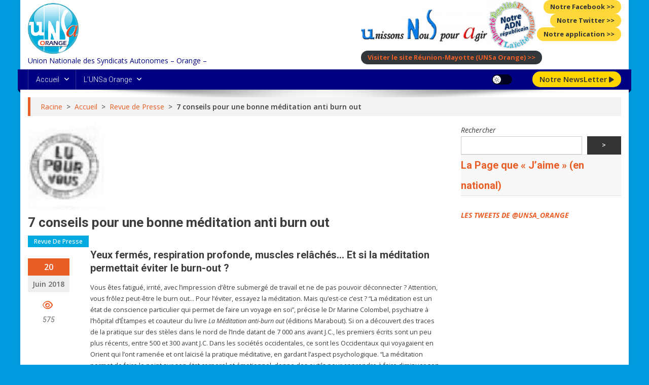

--- FILE ---
content_type: text/html; charset=UTF-8
request_url: https://unsa-orange.org/2168_bleu-marine-7-conseils-pour-une-bonne-meditation-anti-burn-out-bleu-marine
body_size: 36845
content:
<!doctype html>
<html lang="fr-FR">
<head>
<meta charset="UTF-8">
<meta name="viewport" content="width=device-width, initial-scale=1">
<link rel="profile" href="http://gmpg.org/xfn/11">

<link rel="dns-prefetch" href="//cdn.hu-manity.co" />
		<!-- Cookie Compliance -->
		
		<!-- Manifest added by SuperPWA - Progressive Web Apps Plugin For WordPress -->
<link rel="manifest" href="/superpwa-manifest.json">
<meta name="theme-color" content="#009ee0">
<meta name="mobile-web-app-capable" content="yes">
<meta name="apple-touch-fullscreen" content="yes">
<meta name="apple-mobile-web-app-title" content="Les actualités sociales de l&#039;UNSa Orange">
<meta name="application-name" content="Les actualités sociales de l&#039;UNSa Orange">
<meta name="apple-mobile-web-app-capable" content="yes">
<meta name="apple-mobile-web-app-status-bar-style" content="default">
<link rel="apple-touch-icon"  href="https://unsa-orange.org/wp-content/uploads/2022/09/logo-unsa-orange-192.png">
<link rel="apple-touch-icon" sizes="192x192" href="https://unsa-orange.org/wp-content/uploads/2022/09/logo-unsa-orange-192.png">
<link rel="apple-touch-startup-image" media="screen and (device-width: 320px) and (device-height: 568px) and (-webkit-device-pixel-ratio: 2) and (orientation: landscape)" href="https://unsa-orange.org/wp-content/uploads/superpwa-splashIcons/super_splash_screens/icon_1136x640.png"/>
<link rel="apple-touch-startup-image" media="screen and (device-width: 320px) and (device-height: 568px) and (-webkit-device-pixel-ratio: 2) and (orientation: portrait)" href="https://unsa-orange.org/wp-content/uploads/superpwa-splashIcons/super_splash_screens/icon_640x1136.png"/>
<link rel="apple-touch-startup-image" media="screen and (device-width: 414px) and (device-height: 896px) and (-webkit-device-pixel-ratio: 3) and (orientation: landscape)" href="https://unsa-orange.org/wp-content/uploads/superpwa-splashIcons/super_splash_screens/icon_2688x1242.png"/>
<link rel="apple-touch-startup-image" media="screen and (device-width: 414px) and (device-height: 896px) and (-webkit-device-pixel-ratio: 2) and (orientation: landscape)" href="https://unsa-orange.org/wp-content/uploads/superpwa-splashIcons/super_splash_screens/icon_1792x828.png"/>
<link rel="apple-touch-startup-image" media="screen and (device-width: 375px) and (device-height: 812px) and (-webkit-device-pixel-ratio: 3) and (orientation: portrait)" href="https://unsa-orange.org/wp-content/uploads/superpwa-splashIcons/super_splash_screens/icon_1125x2436.png"/>
<link rel="apple-touch-startup-image" media="screen and (device-width: 414px) and (device-height: 896px) and (-webkit-device-pixel-ratio: 2) and (orientation: portrait)" href="https://unsa-orange.org/wp-content/uploads/superpwa-splashIcons/super_splash_screens/icon_828x1792.png"/>
<link rel="apple-touch-startup-image" media="screen and (device-width: 375px) and (device-height: 812px) and (-webkit-device-pixel-ratio: 3) and (orientation: landscape)" href="https://unsa-orange.org/wp-content/uploads/superpwa-splashIcons/super_splash_screens/icon_2436x1125.png"/>
<link rel="apple-touch-startup-image" media="screen and (device-width: 414px) and (device-height: 736px) and (-webkit-device-pixel-ratio: 3) and (orientation: portrait)" href="https://unsa-orange.org/wp-content/uploads/superpwa-splashIcons/super_splash_screens/icon_1242x2208.png"/>
<link rel="apple-touch-startup-image" media="screen and (device-width: 414px) and (device-height: 736px) and (-webkit-device-pixel-ratio: 3) and (orientation: landscape)" href="https://unsa-orange.org/wp-content/uploads/superpwa-splashIcons/super_splash_screens/icon_2208x1242.png"/>
<link rel="apple-touch-startup-image" media="screen and (device-width: 375px) and (device-height: 667px) and (-webkit-device-pixel-ratio: 2) and (orientation: landscape)" href="https://unsa-orange.org/wp-content/uploads/superpwa-splashIcons/super_splash_screens/icon_1334x750.png"/>
<link rel="apple-touch-startup-image" media="screen and (device-width: 375px) and (device-height: 667px) and (-webkit-device-pixel-ratio: 2) and (orientation: portrait)" href="https://unsa-orange.org/wp-content/uploads/superpwa-splashIcons/super_splash_screens/icon_750x1334.png"/>
<link rel="apple-touch-startup-image" media="screen and (device-width: 1024px) and (device-height: 1366px) and (-webkit-device-pixel-ratio: 2) and (orientation: landscape)" href="https://unsa-orange.org/wp-content/uploads/superpwa-splashIcons/super_splash_screens/icon_2732x2048.png"/>
<link rel="apple-touch-startup-image" media="screen and (device-width: 1024px) and (device-height: 1366px) and (-webkit-device-pixel-ratio: 2) and (orientation: portrait)" href="https://unsa-orange.org/wp-content/uploads/superpwa-splashIcons/super_splash_screens/icon_2048x2732.png"/>
<link rel="apple-touch-startup-image" media="screen and (device-width: 834px) and (device-height: 1194px) and (-webkit-device-pixel-ratio: 2) and (orientation: landscape)" href="https://unsa-orange.org/wp-content/uploads/superpwa-splashIcons/super_splash_screens/icon_2388x1668.png"/>
<link rel="apple-touch-startup-image" media="screen and (device-width: 834px) and (device-height: 1194px) and (-webkit-device-pixel-ratio: 2) and (orientation: portrait)" href="https://unsa-orange.org/wp-content/uploads/superpwa-splashIcons/super_splash_screens/icon_1668x2388.png"/>
<link rel="apple-touch-startup-image" media="screen and (device-width: 834px) and (device-height: 1112px) and (-webkit-device-pixel-ratio: 2) and (orientation: landscape)" href="https://unsa-orange.org/wp-content/uploads/superpwa-splashIcons/super_splash_screens/icon_2224x1668.png"/>
<link rel="apple-touch-startup-image" media="screen and (device-width: 414px) and (device-height: 896px) and (-webkit-device-pixel-ratio: 3) and (orientation: portrait)" href="https://unsa-orange.org/wp-content/uploads/superpwa-splashIcons/super_splash_screens/icon_1242x2688.png"/>
<link rel="apple-touch-startup-image" media="screen and (device-width: 834px) and (device-height: 1112px) and (-webkit-device-pixel-ratio: 2) and (orientation: portrait)" href="https://unsa-orange.org/wp-content/uploads/superpwa-splashIcons/super_splash_screens/icon_1668x2224.png"/>
<link rel="apple-touch-startup-image" media="screen and (device-width: 768px) and (device-height: 1024px) and (-webkit-device-pixel-ratio: 2) and (orientation: portrait)" href="https://unsa-orange.org/wp-content/uploads/superpwa-splashIcons/super_splash_screens/icon_1536x2048.png"/>
<link rel="apple-touch-startup-image" media="screen and (device-width: 768px) and (device-height: 1024px) and (-webkit-device-pixel-ratio: 2) and (orientation: landscape)" href="https://unsa-orange.org/wp-content/uploads/superpwa-splashIcons/super_splash_screens/icon_2048x1536.png"/>
<!-- / SuperPWA.com -->
<style id="jetpack-boost-critical-css">@media all{#jp-relatedposts{display:none;padding-top:1em;margin:1em 0;position:relative;clear:both}.jp-relatedposts:after{content:"";display:block;clear:both}#jp-relatedposts h3.jp-relatedposts-headline{margin:0 0 1em 0;display:inline-block;float:left;font-size:9pt;font-weight:700;font-family:inherit}#jp-relatedposts h3.jp-relatedposts-headline em:before{content:"";display:block;width:100%;min-width:30px;border-top:1px solid #dcdcde;border-top:1px solid rgba(0,0,0,.2);margin-bottom:1em}#jp-relatedposts h3.jp-relatedposts-headline em{font-style:normal;font-weight:700}.wp-block-button__link{box-sizing:border-box;display:inline-block;text-align:center;word-break:break-word}:where(.wp-block-button__link){border-radius:9999px;box-shadow:none;padding:calc(.667em + 2px) calc(1.333em + 2px);text-decoration:none}.wp-block-buttons>.wp-block-button.has-custom-font-size .wp-block-button__link{font-size:inherit}.wp-block-button.is-style-outline>.wp-block-button__link{border:2px solid;padding:.667em 1.333em}.wp-block-button.is-style-outline>.wp-block-button__link:not(.has-text-color){color:currentColor}.wp-block-button.is-style-outline>.wp-block-button__link:not(.has-background){background-color:transparent;background-image:none}.wp-block-buttons.is-vertical{flex-direction:column}.wp-block-buttons.is-vertical>.wp-block-button:last-child{margin-bottom:0}.wp-block-buttons>.wp-block-button{display:inline-block;margin:0}.wp-block-buttons.is-content-justification-left{justify-content:flex-start}.wp-block-buttons.is-content-justification-left.is-vertical{align-items:flex-start}.wp-block-buttons.is-content-justification-right{justify-content:flex-end}.wp-block-buttons.is-content-justification-right.is-vertical{align-items:flex-end}.wp-block-categories{box-sizing:border-box}.wp-block-categories.alignleft{margin-right:2em}.wp-block-file{box-sizing:border-box}.wp-block-file:not(.wp-element-button){font-size:.8em}.wp-block-file *+.wp-block-file__button{margin-left:.75em}:where(.wp-block-file){margin-bottom:1.5em}.wp-block-file__embed{margin-bottom:1em}:where(.wp-block-file__button){border-radius:2em;display:inline-block;padding:.5em 1em}.wp-block-group{box-sizing:border-box}.wp-block-image img{box-sizing:border-box;height:auto;max-width:100%;vertical-align:bottom}ul{box-sizing:border-box}.wp-block-search__button{margin-left:10px;word-break:normal}:where(.wp-block-search__button){border:1px solid #ccc;padding:6px 10px}.wp-block-search__inside-wrapper{display:flex;flex:auto;flex-wrap:nowrap;max-width:100%}.wp-block-search__label{width:100%}.wp-block-search__input{-webkit-appearance:initial;appearance:none;border:1px solid #949494;flex-grow:1;margin-left:0;margin-right:0;min-width:3rem;padding:8px;text-decoration:unset!important}.wp-block-separator{border:1px solid;border-left:none;border-right:none}.wp-block-spacer{clear:both}.wp-block-table{overflow-x:auto}.wp-block-table table{border-collapse:collapse;width:100%}.wp-block-table td{border:1px solid;padding:.5em}.entry-content{counter-reset:footnotes}.has-text-align-center{text-align:center}.screen-reader-text{clip:rect(1px,1px,1px,1px);word-wrap:normal!important;border:0;-webkit-clip-path:inset(50%);clip-path:inset(50%);height:1px;margin:-1px;overflow:hidden;padding:0;position:absolute;width:1px}html :where(img[class*=wp-image-]){height:auto;max-width:100%}:where(figure){margin:0 0 1em}#content div.sharedaddy,#main div.sharedaddy,div.sharedaddy{clear:both}.fa{font-family:var(--fa-style-family,"Font Awesome 6 Free");font-weight:var(--fa-style,900)}.fa{-moz-osx-font-smoothing:grayscale;-webkit-font-smoothing:antialiased;display:var(--fa-display,inline-block);font-style:normal;font-variant:normal;line-height:1;text-rendering:auto}.fa-navicon:before{content:""}.fa-chevron-up:before{content:""}.fa-play:before{content:""}@font-face{font-family:FontAwesome;font-display:block}@font-face{font-family:FontAwesome;font-display:block}@font-face{font-family:FontAwesome;font-display:block;unicode-range:u+f003,u+f006,u+f014,u+f016-f017,u+f01a-f01b,u+f01d,u+f022,u+f03e,u+f044,u+f046,u+f05c-f05d,u+f06e,u+f070,u+f087-f088,u+f08a,u+f094,u+f096-f097,u+f09d,u+f0a0,u+f0a2,u+f0a4-f0a7,u+f0c5,u+f0c7,u+f0e5-f0e6,u+f0eb,u+f0f6-f0f8,u+f10c,u+f114-f115,u+f118-f11a,u+f11c-f11d,u+f133,u+f147,u+f14e,u+f150-f152,u+f185-f186,u+f18e,u+f190-f192,u+f196,u+f1c1-f1c9,u+f1d9,u+f1db,u+f1e3,u+f1ea,u+f1f7,u+f1f9,u+f20a,u+f247-f248,u+f24a,u+f24d,u+f255-f25b,u+f25d,u+f271-f274,u+f278,u+f27b,u+f28c,u+f28e,u+f29c,u+f2b5,u+f2b7,u+f2ba,u+f2bc,u+f2be,u+f2c0-f2c1,u+f2c3,u+f2d0,u+f2d2,u+f2d4,u+f2dc}@font-face{font-family:FontAwesome;font-display:block;unicode-range:u+f041,u+f047,u+f065-f066,u+f07d-f07e,u+f080,u+f08b,u+f08e,u+f090,u+f09a,u+f0ac,u+f0ae,u+f0b2,u+f0d0,u+f0d6,u+f0e4,u+f0ec,u+f10a-f10b,u+f123,u+f13e,u+f148-f149,u+f14c,u+f156,u+f15e,u+f160-f161,u+f163,u+f175-f178,u+f195,u+f1f8,u+f219,u+f27a}#preloader-background{background:#fff none repeat scroll 0 0;height:100%;left:0;position:fixed;top:0;width:100%;z-index:99999}#preloader-background .preloader-wrapper{left:50%;position:absolute;top:50%;-webkit-transform:translate(-50%,-50%);-moz-transform:translate(-50%,-50%);-ms-transform:translate(-50%,-50%);-o-transform:translate(-50%,-50%);transform:translate(-50%,-50%)}.single4{width:50px;height:50px;border-radius:50%;border:6px solid #eee;border-top-color:#0288d1;border-bottom-color:#0288d1}a,blockquote,body,div,em,form,h1,h2,h3,h4,h6,html,label,li,object,p,span,strong,table,tbody,td,tr,ul{border:0;font-family:inherit;font-size:100%;font-style:inherit;font-weight:inherit;margin:0;outline:0;padding:0;vertical-align:baseline}html{font-size:62.5%;overflow-y:scroll;-webkit-text-size-adjust:100%;-ms-text-size-adjust:100%}*,:after,:before{-webkit-box-sizing:border-box;-moz-box-sizing:border-box;box-sizing:border-box}body{background:#fff}article,aside,figure,footer,header,main,nav,section{display:block}ul{list-style:none}table{border-collapse:separate;border-spacing:0}td{font-weight:400;text-align:left}blockquote:after,blockquote:before{content:""}blockquote{quotes:""""}a img{border:0}body,button,input,select{color:#3d3d3d;font-family:Roboto,sans-serif;font-size:14px;line-height:1.8;font-weight:400}h1,h2,h3,h4,h6{clear:both;font-weight:400;font-family:Roboto,sans-serif;line-height:1.3;margin-bottom:15px;color:#3d3d3d;font-weight:700}p{margin-bottom:20px}strong{font-weight:700}em,i{font-style:italic}blockquote{margin:0 15px;font-size:20px;font-style:italic;font-family:Roboto,sans-serif;font-weight:300}h1{font-size:36px}h2{font-size:30px}h3{font-size:26px}h4{font-size:20px}h6{font-size:16px}hr{background-color:#ccc;border:0;height:1px;margin-bottom:15px}ul{margin:0 0 15px 20px}ul{list-style:disc}li>ul{margin-bottom:0;margin-left:15px}img{height:auto;max-width:100%;vertical-align:middle}figure{margin:0}table{margin:0 0 15px;width:100%;border-collapse:collapse}td{border:1px solid #ccc;padding:5px 10px}button,input,select{font-size:100%;margin:0;vertical-align:middle}.navigation .nav-links a,button{background:#f54337;color:#fff;font-size:14px;line-height:13px;height:33px;border:none;padding:10px 15px;font-weight:400;display:inline-block;position:relative;text-shadow:none;border:1px solid #f54337}button{background:#f54337;color:#fff!important}input[type=search]{color:#666;border:1px solid #ccc;height:36px;width:100%;-webkit-appearance:none}input[type=search]{padding:3px 6px}a{color:#f54337;text-decoration:none}.screen-reader-text{clip:rect(1px,1px,1px,1px);position:absolute!important}.alignleft{display:inline;float:left;margin-right:15px}.entry-content:after,.entry-content:before,.mt-container:after,.mt-container:before,.np-clearfix:after,.np-clearfix:before,.site-content:after,.site-content:before,.site-footer:after,.site-footer:before,.site-header:after,.site-header:before{content:"";display:table}.entry-content:after,.mt-container:after,.np-clearfix:after,.site-content:after,.site-footer:after,.site-header:after{clear:both}.widget{margin:0 0 20px;overflow:hidden}.widget select{max-width:100%}.widget_nav_menu ul,.wp-block-categories{list-style:outside none none;margin:0}.widget_nav_menu li{border-bottom:1px solid rgba(0,0,0,.1);margin-bottom:5px;padding-bottom:5px}.widget_nav_menu li a{color:#5f5f5f;font-size:14px;line-height:26px;padding-left:22px;position:relative;display:inline-block}.widget_nav_menu li a:before{color:#9f9f9f;content:"";font-family:FontAwesome;font-size:13px;left:0;position:absolute;top:0}.widget_nav_menu li a:before{content:""}.widget_nav_menu .sub-menu{margin-bottom:-10px;margin-top:10px;padding-left:10px}.widget_nav_menu li::before{top:0}.wp-block-search__button{background:#333;border:none;width:80px;margin:0;height:36px}.sticky{display:block}h1.entry-title{color:#353535;font-weight:700;margin-bottom:0;padding-bottom:0;text-transform:capitalize}.hentry{margin:0 0 15px}.post-view,.posted-on,.single .byline{display:inline;font-family:Roboto,sans-serif;font-size:14px;font-style:italic;font-weight:300}.entry-content{margin:15px 0 0}article.hentry h1.entry-title{margin-bottom:5px;line-height:1.2}.posted-on:before{content:"";font-family:FontAwesome;font-style:normal;margin-right:5px}.byline:before{content:"";font-family:FontAwesome;font-style:normal;margin-right:5px}.post-view:before{content:"";font-family:FontAwesome;font-style:normal;margin-right:3px}.updated{display:none}.nav-links .nav-next,.nav-links .nav-previous{width:50%;float:left}.nav-links .nav-next{text-align:right;float:right}.nav-links .nav-previous a:before{content:"";font-family:FontAwesome;font-style:normal;margin-right:5px}.nav-links .nav-next a:after{content:"";font-family:FontAwesome;font-style:normal;margin-left:5px}.nav-links .nav-next,.nav-links .nav-previous{float:left;width:25%}.nav-links .nav-next{float:right}.nav-links .nav-next a,.nav-links .nav-previous a{display:block;overflow:hidden;text-overflow:ellipsis;white-space:nowrap}.navigation.post-navigation::after{clear:both;content:"";display:block;margin-bottom:30px}.entry-footer{margin-top:10px}object{max-width:100%}#primary{float:left;width:70%}#secondary{float:right;width:27%}body{font-weight:400;overflow:hidden;position:relative;font-family:Roboto,sans-serif;line-height:1.8}.boxed_layout #page{box-shadow:0 0 15px rgba(0,0,0,.1);margin:0 auto;width:1200px;background:#fff}.mt-container{width:1170px;margin:0 auto}.hide{display:none}#masthead .site-branding{float:left;margin:20px 0}#masthead .np-header-ads-area{float:right}.np-logo-section-wrapper{padding:20px 0}.site-title{font-size:32px;font-weight:700;line-height:40px;margin:0}.site-description{margin:0}.np-header-menu-wrapper{background:#f54337 none repeat scroll 0 0;margin-bottom:20px;position:relative}.np-header-menu-wrapper .mt-container{position:relative}.np-header-menu-wrapper .mt-container::before{background:rgba(0,0,0,0) url(https://unsa-orange.org/wp-content/themes/news-portal-pro/assets/images/menu-shadow.png) no-repeat scroll center top;content:"";height:38px;left:50%;margin-left:-480px;opacity:1;position:absolute;top:100%;width:960px}#site-navigation{float:left}#site-navigation ul{margin:0;padding:0;list-style:none}#site-navigation ul li{display:inline-block;line-height:40px;margin-right:-3px;position:relative}#site-navigation ul li a{border-left:1px solid rgba(255,255,255,.2);border-right:1px solid rgba(0,0,0,.08);color:#fff;display:block;padding:0 15px;position:relative;text-transform:capitalize}#site-navigation ul ul li a{line-height:25px;padding:8px 15px}#site-navigation ul.sub-menu{background:#029fb2 none repeat scroll 0 0;width:200px;position:absolute;z-index:99;left:-9999rem;opacity:0;-webkit-transform:translateY(.6rem);-ms-transform:translateY(.6rem);-o-transform:translateY(.6rem);transform:translateY(.6rem)}#site-navigation ul.sub-menu li{float:none;display:block;border-bottom:1px solid #e1e1e1;margin:0}#site-navigation ul.sub-menu li:last-child{border:none}#site-navigation ul li.menu-item-has-children>a:before{content:"";font-family:FontAwesome;position:absolute;right:10px;top:50%;font-size:12px;transform:translateY(-50%)}#site-navigation ul#primary-menu li.menu-item-has-children a{padding-right:30px}.np-header-menu-wrapper::after,.np-header-menu-wrapper::before{background:#f54337 none repeat scroll 0 0;content:"";height:100%;left:-5px;position:absolute;top:0;width:5px;z-index:99}.np-header-menu-wrapper::after{left:auto;right:-5px;visibility:visible}.np-header-menu-block-wrap::after,.np-header-menu-block-wrap::before{border-bottom:5px solid transparent;border-right:5px solid #d1362e;border-top:5px solid transparent;bottom:-6px;content:"";height:0;left:-5px;position:absolute;width:5px}.np-header-menu-block-wrap::after{left:auto;right:-5px;transform:rotate(180deg);visibility:visible}.mt-header-search-live-wrap{float:right}.menu-toggle{color:#333;display:none;float:left;font-size:20px;padding:2px 15px}.live-button-wrap{float:right}.live-button-wrap a{padding:2px 14px;display:block;background:#ffd600;color:#333;font-weight:600;text-transform:capitalize;font-size:15px;margin-left:20px;border-radius:25px;margin:4px 0 4px 20px;min-width:110px}.live-button-wrap a i{font-size:13px}.post-cats-list span{display:inline-block;vertical-align:top}.post-cats-list a{color:#fff!important;display:block;font-size:12px;font-weight:500;margin-right:5px;padding:1px 12px;text-transform:capitalize}.np-post-thumb{overflow:hidden}.np-related-title,.widget-title{background:#f7f7f7 none repeat scroll 0 0;border:1px solid #e1e1e1;font-size:16px;margin:0 0 20px;padding:6px 20px;text-transform:uppercase;border-left:none;border-right:none;color:#f54337;text-align:left}.np-post-title.small-size a{color:#333;display:block;font-size:16px}.np-post-title.small-size{margin:10px 0 10px;text-transform:capitalize}.np-post-meta span,.np-post-meta span a{color:#a6a6a6;font-size:12px;font-style:normal;font-weight:400;display:inline-block}.np-post-meta>span{margin-right:15px}.np-post-title.small-size{margin-top:0}.np-post-title.small-size{line-height:22px;margin:8px 0 3px}.np-post-title.small-size a{font-size:14px;font-weight:500}.np-related-posts-wrap .np-post-meta span,.np-related-posts-wrap .np-post-meta span a{font-size:12px}.single-layout2 .np-post-content-wrapper .postmeta{float:left;margin-top:20px;width:10%}.single-layout2 .np-post-content-wrapper .entry-content{float:right;width:85%}.single-layout2 .post-on{background:#f54337 none repeat scroll 0 0;color:#fff;font-size:16px;font-weight:600;text-align:center;width:100%}.single-layout2 .post-on .date-day{display:block;padding:3px 0}.single-layout2 .post-on .date-mth-yr{background:#eee none repeat scroll 0 0;color:#666;display:block;font-size:14px;padding:4px 0}.single-layout2 .extra-meta span{display:block;margin:10px 0 0;color:#666;font-weight:400}.single-layout2 .extra-meta .post-view::before{color:#f54337;display:block;font-size:18px}.single-layout2 .np-post-content-wrapper{margin-bottom:30px}.single-layout2 .extra-meta{width:100%;text-align:center;color:#333;font-weight:600}#colophon{background:#000 none repeat scroll 0 0;margin-top:40px}#top-footer{padding-top:40px}#top-footer .np-footer-widget-wrapper{margin-left:-2%}#top-footer.footer_column_three .np-footer-widget{float:left;margin-left:2%;width:31.33%}#top-footer .widget a,#top-footer .widget a:before,#top-footer .widget li:before{color:#cfcfcf}#footer-navigation ul{float:right;list-style:outside none none;margin:0}#footer-navigation ul li{display:inline-block;vertical-align:top}#footer-navigation ul li a{border-left:2px solid #7f7f7f;color:#cfcfcf;margin-left:10px;padding-left:10px}#footer-navigation ul li:first-child a{margin-left:0}.bottom-footer.layout1 #footer-navigation{display:none}.np-related-posts-wrap .np-post-title{margin:10px 0 5px}.np-article-thumb figure{position:relative}article.hentry h1.entry-title{font-size:26px;margin:10px 0}.np-related-section-wrapper{margin-top:30px}.np-related-section-wrapper .np-single-post{float:left;margin-left:2%;width:31.33%}.np-related-posts-wrap{margin-left:-2%}#content{margin-top:30px}.single .post-cats-list{margin:6px 0}#np-scrollup{background-color:#f54337;bottom:20px;color:#fff;display:none;height:40px;line-height:40px;position:fixed;right:20px;width:40px;text-align:center;font-size:16px;border-radius:3px;z-index:999}#np-scrollup{display:none}.np-post-thumb{overflow:hidden;background-color:#e5e5e5}.np-breadcrumbs{background:#f2f2f2 none repeat scroll 0 0;border-left:5px solid #f54337;margin-bottom:30px;padding:6px 20px;position:relative}.np-breadcrumbs .sep{margin:0 8px}.np-breadcrumbs .current{font-weight:600}.np-image-zoomin .np-post-thumb img{-webkit-transform:scale(1);-ms-transform:scale(1);-o-transform:scale(1);transform:scale(1);opacity:1}@media (max-width:1200px){.boxed_layout #page{width:100%}.mt-container{padding:0 2%;width:100%}}@media (min-width:1000px){#site-navigation{display:block!important}}@media (max-width:1170px){#masthead .np-header-ads-area{width:65%;margin-top:5px}}@media (max-width:979px){#masthead .np-header-ads-area{width:100%;text-align:center}#masthead .site-branding{text-align:center;float:none;margin-top:0}}@media (max-width:768px){#top-footer.footer_column_three .np-footer-widget{float:none;width:98%}.menu-toggle{display:block;color:#fff}#colophon .menu-toggle.hide{display:none}#site-navigation{display:none;left:0;position:absolute;top:100%;width:100%;z-index:9999}.np-header-menu-wrapper{position:relative}#site-navigation ul li{display:block;float:none}#site-navigation li.menu-item-has-children>a:before{display:none}#site-navigation ul.sub-menu{position:static;min-width:100%;opacity:1;top:0;left:0;visibility:visible;display:none;background:0 0;transform:translateY(0)}#site-navigation ul.sub-menu li{border-bottom:none}#primary,#secondary{float:none;width:100%}}@media (max-width:600px){#footer-navigation ul{float:none;text-align:center}.np-related-section-wrapper .np-single-post{width:98%}.np-related-section-wrapper .np-single-post{margin-top:20px;width:98%}}@media (max-width:480px){.np-related-section-wrapper .np-single-post{width:98%}}#content div.sharedaddy,#main div.sharedaddy,div.sharedaddy{clear:both}.sd-sharing{margin-bottom:1em}.sd-content ul{padding:0!important;margin:0!important;list-style:none!important}.sd-content ul li{display:inline-block}.sd-content ul li a.sd-button,.sd-social-icon-text .sd-content ul li a.sd-button{text-decoration:none!important;display:inline-block;font-size:13px;font-family:"Open Sans",sans-serif;font-weight:500;border-radius:4px;color:#2c3338!important;background:#fff;box-shadow:0 1px 2px rgba(0,0,0,.12),0 0 0 1px rgba(0,0,0,.12);text-shadow:none;line-height:23px;padding:4px 11px 3px 9px}.sd-content ul li a.sd-button>span,.sd-social-icon-text .sd-content ul li a.sd-button>span{line-height:23px;margin-left:6px}.sd-content ul li a.sd-button:before{display:inline-block;-webkit-font-smoothing:antialiased;-moz-osx-font-smoothing:grayscale;font:normal 18px/1"social-logos";vertical-align:top;text-align:center}.sd-social-icon-text ul li a.sd-button:before{position:relative;top:2px}@media screen and (-webkit-min-device-pixel-ratio:0){.sd-content ul li a.sd-button:before{position:relative;top:2px}}.sd-content ul li{margin:0 8px 12px 0;padding:0}.sd-social-icon-text .sd-content li.share-print a:before{content:""}.sd-social-icon-text .sd-content li.share-email a:before{content:""}.sd-social-icon-text .sd-content li.share-linkedin a:before{content:""}.sd-social-icon-text .sd-content li.share-twitter a:before{content:""}.sd-social-icon-text .sd-content li.share-facebook a:before{content:""}.sd-social-icon-text .sd-content li.share-telegram a:before{content:""}.sd-social-icon-text .sd-content a.share-more:before{content:""}.sd-social-icon-text .sd-content li.share-jetpack-whatsapp a:before{content:""}.sharing-hidden .inner{position:absolute;z-index:2;border:1px solid #ccc;padding:10px;background:#fff;box-shadow:0 5px 20px rgba(0,0,0,.2);-webkit-border-radius:2px;-moz-border-radius:2px;border-radius:2px;margin-top:5px;max-width:400px}.sharing-hidden .inner ul{margin:0!important}.sharing-hidden .inner:after,.sharing-hidden .inner:before{position:absolute;z-index:1;top:-8px;left:20px;width:0;height:0;border-left:6px solid transparent;border-right:6px solid transparent;border-bottom:8px solid #ccc;content:"";display:block}.sharing-hidden .inner:after{z-index:2;top:-7px;border-left:6px solid transparent;border-right:6px solid transparent;border-bottom:8px solid #fff}.sharing-hidden ul{margin:0}#jp-relatedposts{clear:both;display:none;margin:1em 0;padding-top:1em;position:relative}.jp-relatedposts:after{clear:both;content:"";display:block}#jp-relatedposts h3.jp-relatedposts-headline{display:inline-block;float:left;font-family:inherit;font-size:9pt;font-weight:700;margin:0 0 1em}#jp-relatedposts h3.jp-relatedposts-headline em:before{border-top:1px solid #dcdcde;border-top:1px solid rgba(0,0,0,.2);content:"";display:block;margin-bottom:1em;min-width:30px;width:100%}#jp-relatedposts h3.jp-relatedposts-headline em{font-style:normal;font-weight:700}#content div.sharedaddy,#main div.sharedaddy,div.sharedaddy{clear:both}.sd-sharing{margin-bottom:1em}.sd-content ul{list-style:none!important;margin:0!important;padding:0!important}.sd-content ul li{display:inline-block}.sd-content ul li a.sd-button,.sd-social-icon-text .sd-content ul li a.sd-button{background:#fff;border-radius:4px;box-shadow:0 1px 2px rgba(0,0,0,.12),0 0 0 1px rgba(0,0,0,.12);color:#2c3338!important;display:inline-block;font-family:Open Sans,sans-serif;font-size:13px;font-weight:500;line-height:23px;padding:4px 11px 3px 9px;text-decoration:none!important;text-shadow:none}.sd-content ul li a.sd-button>span,.sd-social-icon-text .sd-content ul li a.sd-button>span{line-height:23px;margin-left:6px}.sd-content ul li a.sd-button:before{display:inline-block;-webkit-font-smoothing:antialiased;-moz-osx-font-smoothing:grayscale;font:normal 18px/1 social-logos;text-align:center;vertical-align:top}.sd-social-icon-text ul li a.sd-button:before{position:relative;top:2px}@media screen and (-webkit-min-device-pixel-ratio:0){.sd-content ul li a.sd-button:before{position:relative;top:2px}}.sd-content ul li{margin:0 8px 12px 0;padding:0}.sd-social-icon-text .sd-content li.share-print a:before{content:""}.sd-social-icon-text .sd-content li.share-email a:before{content:""}.sd-social-icon-text .sd-content li.share-linkedin a:before{content:""}.sd-social-icon-text .sd-content li.share-twitter a:before{content:""}.sd-social-icon-text .sd-content li.share-facebook a:before{content:""}.sd-social-icon-text .sd-content li.share-telegram a:before{content:""}.sd-social-icon-text .sd-content a.share-more:before{content:""}.sd-social-icon-text .sd-content li.share-jetpack-whatsapp a:before{content:""}.sharing-hidden .inner{background:#fff;border:1px solid #ccc;border-radius:2px;box-shadow:0 5px 20px rgba(0,0,0,.2);margin-top:5px;max-width:400px;padding:10px;position:absolute;z-index:2}.sharing-hidden .inner ul{margin:0!important}.sharing-hidden .inner:after,.sharing-hidden .inner:before{border-bottom:8px solid #ccc;border-left:6px solid transparent;border-right:6px solid transparent;content:"";display:block;height:0;left:20px;position:absolute;top:-8px;width:0;z-index:1}.sharing-hidden .inner:after{border-bottom:8px solid #fff;border-left:6px solid transparent;border-right:6px solid transparent;top:-7px;z-index:2}.sharing-hidden ul{margin:0}.screen-reader-text{border:0;clip:rect(1px,1px,1px,1px);-webkit-clip-path:inset(50%);clip-path:inset(50%);height:1px;margin:-1px;overflow:hidden;padding:0;position:absolute!important;width:1px;word-wrap:normal!important}}</style><title> - 7 conseils pour une bonne méditation anti burn out</title>
<meta name='robots' content='max-image-preview:large' />
<link rel='dns-prefetch' href='//stats.wp.com' />
<link rel='dns-prefetch' href='//fonts.googleapis.com' />
<link rel='dns-prefetch' href='//widgets.wp.com' />
<link rel='dns-prefetch' href='//s0.wp.com' />
<link rel='dns-prefetch' href='//0.gravatar.com' />
<link rel='dns-prefetch' href='//1.gravatar.com' />
<link rel='dns-prefetch' href='//2.gravatar.com' />
<link rel='preconnect' href='//c0.wp.com' />
<link rel="alternate" type="application/rss+xml" title=" &raquo; Flux" href="https://unsa-orange.org/feed" />
<link rel="alternate" type="application/rss+xml" title=" &raquo; Flux des commentaires" href="https://unsa-orange.org/comments/feed" />
<link rel="alternate" title="oEmbed (JSON)" type="application/json+oembed" href="https://unsa-orange.org/wp-json/oembed/1.0/embed?url=https%3A%2F%2Funsa-orange.org%2F2168_bleu-marine-7-conseils-pour-une-bonne-meditation-anti-burn-out-bleu-marine" />
<link rel="alternate" title="oEmbed (XML)" type="text/xml+oembed" href="https://unsa-orange.org/wp-json/oembed/1.0/embed?url=https%3A%2F%2Funsa-orange.org%2F2168_bleu-marine-7-conseils-pour-une-bonne-meditation-anti-burn-out-bleu-marine&#038;format=xml" />
<noscript><link rel='stylesheet' id='all-css-5cb4cf5700fd65f86567d38c41065e59' href='https://unsa-orange.org/wp-content/boost-cache/static/7b5d700f46.min.css' type='text/css' media='all' /></noscript><link data-media="all" onload="this.media=this.dataset.media; delete this.dataset.media; this.removeAttribute( &apos;onload&apos; );" rel='stylesheet' id='all-css-5cb4cf5700fd65f86567d38c41065e59' href='https://unsa-orange.org/wp-content/boost-cache/static/7b5d700f46.min.css' type='text/css' media="not all" />
<style id='news-portal-pro-style-inline-css'>
.category-button.np-cat-83 a{background:#00a9e0}
.category-button.np-cat-83 a:hover{background:#0077ae}
.np-block-title .np-cat-83{color:#00a9e0}
.category-button.np-cat-38 a{background:#00a9e0}
.category-button.np-cat-38 a:hover{background:#0077ae}
.np-block-title .np-cat-38{color:#00a9e0}
.category-button.np-cat-48 a{background:#00a9e0}
.category-button.np-cat-48 a:hover{background:#0077ae}
.np-block-title .np-cat-48{color:#00a9e0}
.category-button.np-cat-100 a{background:#00a9e0}
.category-button.np-cat-100 a:hover{background:#0077ae}
.np-block-title .np-cat-100{color:#00a9e0}
.category-button.np-cat-33 a{background:#00a9e0}
.category-button.np-cat-33 a:hover{background:#0077ae}
.np-block-title .np-cat-33{color:#00a9e0}
.category-button.np-cat-8 a{background:#00a9e0}
.category-button.np-cat-8 a:hover{background:#0077ae}
.np-block-title .np-cat-8{color:#00a9e0}
.category-button.np-cat-35 a{background:#00a9e0}
.category-button.np-cat-35 a:hover{background:#0077ae}
.np-block-title .np-cat-35{color:#00a9e0}
.category-button.np-cat-6 a{background:#00a9e0}
.category-button.np-cat-6 a:hover{background:#0077ae}
.np-block-title .np-cat-6{color:#00a9e0}
.category-button.np-cat-30 a{background:#00a9e0}
.category-button.np-cat-30 a:hover{background:#0077ae}
.np-block-title .np-cat-30{color:#00a9e0}
.category-button.np-cat-4 a{background:#00a9e0}
.category-button.np-cat-4 a:hover{background:#0077ae}
.np-block-title .np-cat-4{color:#00a9e0}
.category-button.np-cat-7 a{background:#00a9e0}
.category-button.np-cat-7 a:hover{background:#0077ae}
.np-block-title .np-cat-7{color:#00a9e0}
.category-button.np-cat-29 a{background:#00a9e0}
.category-button.np-cat-29 a:hover{background:#0077ae}
.np-block-title .np-cat-29{color:#00a9e0}
.category-button.np-cat-17 a{background:#00a9e0}
.category-button.np-cat-17 a:hover{background:#0077ae}
.np-block-title .np-cat-17{color:#00a9e0}
.category-button.np-cat-5 a{background:#00a9e0}
.category-button.np-cat-5 a:hover{background:#0077ae}
.np-block-title .np-cat-5{color:#00a9e0}
.category-button.np-cat-41 a{background:#00a9e0}
.category-button.np-cat-41 a:hover{background:#0077ae}
.np-block-title .np-cat-41{color:#00a9e0}
.category-button.np-cat-28 a{background:#00a9e0}
.category-button.np-cat-28 a:hover{background:#0077ae}
.np-block-title .np-cat-28{color:#00a9e0}
.category-button.np-cat-84 a{background:#00a9e0}
.category-button.np-cat-84 a:hover{background:#0077ae}
.np-block-title .np-cat-84{color:#00a9e0}
.category-button.np-cat-10 a{background:#00a9e0}
.category-button.np-cat-10 a:hover{background:#0077ae}
.np-block-title .np-cat-10{color:#00a9e0}
.category-button.np-cat-45 a{background:#00a9e0}
.category-button.np-cat-45 a:hover{background:#0077ae}
.np-block-title .np-cat-45{color:#00a9e0}
.category-button.np-cat-65 a{background:#00a9e0}
.category-button.np-cat-65 a:hover{background:#0077ae}
.np-block-title .np-cat-65{color:#00a9e0}
.category-button.np-cat-32 a{background:#00a9e0}
.category-button.np-cat-32 a:hover{background:#0077ae}
.np-block-title .np-cat-32{color:#00a9e0}
.category-button.np-cat-43 a{background:#00a9e0}
.category-button.np-cat-43 a:hover{background:#0077ae}
.np-block-title .np-cat-43{color:#00a9e0}
.category-button.np-cat-91 a{background:#00a9e0}
.category-button.np-cat-91 a:hover{background:#0077ae}
.np-block-title .np-cat-91{color:#00a9e0}
.category-button.np-cat-21 a{background:#00a9e0}
.category-button.np-cat-21 a:hover{background:#0077ae}
.np-block-title .np-cat-21{color:#00a9e0}
.category-button.np-cat-47 a{background:#00a9e0}
.category-button.np-cat-47 a:hover{background:#0077ae}
.np-block-title .np-cat-47{color:#00a9e0}
.category-button.np-cat-101 a{background:#00a9e0}
.category-button.np-cat-101 a:hover{background:#0077ae}
.np-block-title .np-cat-101{color:#00a9e0}
.category-button.np-cat-80 a{background:#00a9e0}
.category-button.np-cat-80 a:hover{background:#0077ae}
.np-block-title .np-cat-80{color:#00a9e0}
.category-button.np-cat-37 a{background:#00a9e0}
.category-button.np-cat-37 a:hover{background:#0077ae}
.np-block-title .np-cat-37{color:#00a9e0}
.category-button.np-cat-66 a{background:#00a9e0}
.category-button.np-cat-66 a:hover{background:#0077ae}
.np-block-title .np-cat-66{color:#00a9e0}
.category-button.np-cat-44 a{background:#00a9e0}
.category-button.np-cat-44 a:hover{background:#0077ae}
.np-block-title .np-cat-44{color:#00a9e0}
.category-button.np-cat-36 a{background:#00a9e0}
.category-button.np-cat-36 a:hover{background:#0077ae}
.np-block-title .np-cat-36{color:#00a9e0}
.category-button.np-cat-14 a{background:#00a9e0}
.category-button.np-cat-14 a:hover{background:#0077ae}
.np-block-title .np-cat-14{color:#00a9e0}
.category-button.np-cat-81 a{background:#00a9e0}
.category-button.np-cat-81 a:hover{background:#0077ae}
.np-block-title .np-cat-81{color:#00a9e0}
.category-button.np-cat-67 a{background:#00a9e0}
.category-button.np-cat-67 a:hover{background:#0077ae}
.np-block-title .np-cat-67{color:#00a9e0}
.category-button.np-cat-25 a{background:#00a9e0}
.category-button.np-cat-25 a:hover{background:#0077ae}
.np-block-title .np-cat-25{color:#00a9e0}
.category-button.np-cat-31 a{background:#00a9e0}
.category-button.np-cat-31 a:hover{background:#0077ae}
.np-block-title .np-cat-31{color:#00a9e0}
.category-button.np-cat-99 a{background:#00a9e0}
.category-button.np-cat-99 a:hover{background:#0077ae}
.np-block-title .np-cat-99{color:#00a9e0}
.category-button.np-cat-13 a{background:#00a9e0}
.category-button.np-cat-13 a:hover{background:#0077ae}
.np-block-title .np-cat-13{color:#00a9e0}
.category-button.np-cat-26 a{background:#00a9e0}
.category-button.np-cat-26 a:hover{background:#0077ae}
.np-block-title .np-cat-26{color:#00a9e0}
.category-button.np-cat-93 a{background:#00a9e0}
.category-button.np-cat-93 a:hover{background:#0077ae}
.np-block-title .np-cat-93{color:#00a9e0}
.category-button.np-cat-15 a{background:#00a9e0}
.category-button.np-cat-15 a:hover{background:#0077ae}
.np-block-title .np-cat-15{color:#00a9e0}
.category-button.np-cat-98 a{background:#00a9e0}
.category-button.np-cat-98 a:hover{background:#0077ae}
.np-block-title .np-cat-98{color:#00a9e0}
.category-button.np-cat-20 a{background:#00a9e0}
.category-button.np-cat-20 a:hover{background:#0077ae}
.np-block-title .np-cat-20{color:#00a9e0}
.category-button.np-cat-82 a{background:#00a9e0}
.category-button.np-cat-82 a:hover{background:#0077ae}
.np-block-title .np-cat-82{color:#00a9e0}
.category-button.np-cat-42 a{background:#00a9e0}
.category-button.np-cat-42 a:hover{background:#0077ae}
.np-block-title .np-cat-42{color:#00a9e0}
.category-button.np-cat-16 a{background:#00a9e0}
.category-button.np-cat-16 a:hover{background:#0077ae}
.np-block-title .np-cat-16{color:#00a9e0}
.category-button.np-cat-63 a{background:#00a9e0}
.category-button.np-cat-63 a:hover{background:#0077ae}
.np-block-title .np-cat-63{color:#00a9e0}
.category-button.np-cat-11 a{background:#00a9e0}
.category-button.np-cat-11 a:hover{background:#0077ae}
.np-block-title .np-cat-11{color:#00a9e0}
.category-button.np-cat-19 a{background:#00a9e0}
.category-button.np-cat-19 a:hover{background:#0077ae}
.np-block-title .np-cat-19{color:#00a9e0}
.category-button.np-cat-64 a{background:#00a9e0}
.category-button.np-cat-64 a:hover{background:#0077ae}
.np-block-title .np-cat-64{color:#00a9e0}
.category-button.np-cat-40 a{background:#00a9e0}
.category-button.np-cat-40 a:hover{background:#0077ae}
.np-block-title .np-cat-40{color:#00a9e0}
.category-button.np-cat-34 a{background:#00a9e0}
.category-button.np-cat-34 a:hover{background:#0077ae}
.np-block-title .np-cat-34{color:#00a9e0}
.category-button.np-cat-39 a{background:#00a9e0}
.category-button.np-cat-39 a:hover{background:#0077ae}
.np-block-title .np-cat-39{color:#00a9e0}
.category-button.np-cat-24 a{background:#00a9e0}
.category-button.np-cat-24 a:hover{background:#0077ae}
.np-block-title .np-cat-24{color:#00a9e0}
.category-button.np-cat-1 a{background:#00a9e0}
.category-button.np-cat-1 a:hover{background:#0077ae}
.np-block-title .np-cat-1{color:#00a9e0}
.category-button.np-cat-46 a{background:#00a9e0}
.category-button.np-cat-46 a:hover{background:#0077ae}
.np-block-title .np-cat-46{color:#00a9e0}
.navigation .nav-links a,.bttn,button,input[type=button],input[type=reset],input[type=submit],.navigation .nav-links a:hover,.bttn:hover,button,input[type=button]:hover,input[type=reset]:hover,input[type=submit]:hover,.widget_search .search-submit,.edit-link .post-edit-link,.reply .comment-reply-link,.np-top-header-wrap,.np-header-menu-wrapper,.home #masthead .np-home-icon a,.np-home-icon a:hover,#site-navigation ul li:hover>a,#site-navigation ul li.current-menu-item>a,#site-navigation ul li.current_page_item>a,#site-navigation ul li.current-menu-ancestor>a,.np-header-menu-wrapper::before,.np-header-menu-wrapper::after,.np-header-search-wrapper .search-form-main .search-submit,.layout1-ticker .lSSlideOuter.vertical .lSAction>a:hover,.layout1-ticker .ticker-caption,.default-ticker .ticker-caption,.news_portal_featured_slider .np-featured-slider-section .lSAction>a:hover,.news_portal_slider .np-slider .lSAction>a:hover,.news_portal_featured_slider .lSSlideOuter .lSPager.lSpg>li:hover a,.news_portal_featured_slider .lSSlideOuter .lSPager.lSpg>li.active a,.news_portal_slider .np-slider .lSSlideOuter .lSPager.lSpg>li:hover a,.news_portal_slider .np-slider .lSSlideOuter .lSPager.lSpg>li.active a,.news_portal_default_tabbed ul.widget-tabs li,.news_portal_default_tabbed ul.widget-tabs li.ui-tabs-active,.news_portal_default_tabbed ul.widget-tabs li:hover,.news_portal_carousel .carousel-nav-action .carousel-controls:hover,.news_portal_social_media .social-link a,.news_portal_social_media .social-link a:hover,.news_portal_social_media .layout2 .social-link a:hover,.news_portal_social_media .layout3 .social-link a:hover,.single-layout2 .post-on,.np-archive-more .np-button:hover,.error404 .page-title,.pnf-extra .pnf-button.btn,#np-scrollup,.woocommerce .price-cart:after,.woocommerce ul.products li.product .price-cart .button:hover,.woocommerce .widget_price_filter .ui-slider .ui-slider-range,.woocommerce .widget_price_filter .ui-slider .ui-slider-handle,.woocommerce .widget_price_filter .price_slider_wrapper .ui-widget-content,.woocommerce #respond input#submit,.woocommerce a.button,.woocommerce button.button,.woocommerce input.button,.woocommerce #respond input#submit.alt,.woocommerce a.button.alt,.woocommerce button.button.alt,.woocommerce input.button.alt,.added_to_cart.wc-forward,.woocommerce #respond input#submit:hover,.woocommerce a.button:hover,.woocommerce button.button:hover,.woocommerce input.button:hover,.woocommerce #respond input#submit.alt:hover,.woocommerce a.button.alt:hover,.woocommerce button.button.alt:hover,.woocommerce input.button.alt:hover,.woocommerce ul.products li.product .onsale,.woocommerce span.onsale,.woocommerce #respond input#submit.alt.disabled,.woocommerce #respond input#submit.alt.disabled:hover,.woocommerce #respond input#submit.alt:disabled,.woocommerce #respond input#submit.alt:disabled:hover,.woocommerce #respond input#submit.alt[disabled]:disabled,.woocommerce #respond input#submit.alt[disabled]:disabled:hover,.woocommerce a.button.alt.disabled,.woocommerce a.button.alt.disabled:hover,.woocommerce a.button.alt:disabled,.woocommerce a.button.alt:disabled:hover,.woocommerce a.button.alt[disabled]:disabled,.woocommerce a.button.alt[disabled]:disabled:hover,.woocommerce button.button.alt.disabled,.woocommerce button.button.alt.disabled:hover,.woocommerce button.button.alt:disabled,.woocommerce button.button.alt:disabled:hover,.woocommerce button.button.alt[disabled]:disabled,.woocommerce button.button.alt[disabled]:disabled:hover,.woocommerce input.button.alt.disabled,.woocommerce input.button.alt.disabled:hover,.woocommerce input.button.alt:disabled,.woocommerce input.button.alt:disabled:hover,.woocommerce input.button.alt[disabled]:disabled,.woocommerce input.button.alt[disabled]:disabled:hover,.format-video:before,.format-audio:before,.format-gallery:before,div.wpforms-container-full .wpforms-form input[type='submit'],div.wpforms-container-full .wpforms-form button[type='submit'],div.wpforms-container-full .wpforms-form .wpforms-page-button,div.wpforms-container-full .wpforms-form input[type='submit']:hover,div.wpforms-container-full .wpforms-form button[type='submit']:hover,div.wpforms-container-full .wpforms-form .wpforms-page-button:hover,.widget_tag_cloud .tagcloud a:hover,.widget.widget_tag_cloud a:hover,.cvmm-cats-wrapper .cvmm-cat-count,#masthead.layout4 .np-icon-elements a{background:#e95e27}
.home #masthead.default .np-home-icon a:hover,#masthead.default .np-home-icon a:hover,.home #masthead.default .np-home-icon a,.home #masthead .np-home-icon a,.np-home-icon a:hover,#site-navigation ul li:hover > a,#site-navigation ul li.current-menu-item > a,#site-navigation ul li.current_page_item > a,#site-navigation ul li.current-menu-ancestor > a,.news_portal_default_tabbed ul.widget-tabs li.ui-tabs-active,.news_portal_default_tabbed ul.widget-tabs li:hover,#site-navigation ul li > a:focus{background:#b72c00}
.np-header-menu-block-wrap::before,.np-header-menu-block-wrap::after{border-right-color:#b72c00}
a,a:hover,a:focus,a:active,.widget a:hover,.widget a:hover::before,.widget li:hover::before,.entry-footer a:hover,.comment-author .fn .url:hover,#cancel-comment-reply-link,#cancel-comment-reply-link:before,.logged-in-as a,.home #masthead.layout1 .np-home-icon a,#masthead.layout1 .np-home-icon a:hover,#masthead.layout1 #site-navigation ul li:hover>a,#masthead.layout1 #site-navigation ul li.current-menu-item>a,#masthead.layout1 #site-navigation ul li.current_page_item>a,#masthead.layout1 #site-navigation ul li.current-menu-ancestor>a,#masthead.layout1 .search-main:hover,.np-slide-content-wrap .post-title a:hover,.news_portal_featured_posts .np-single-post .np-post-content .np-post-title a:hover,.news_portal_fullwidth_posts .np-single-post .np-post-title a:hover,.news_portal_block_posts .layout3 .np-primary-block-wrap .np-single-post .np-post-title a:hover,.news_portal_list_posts .np-single-post .np-post-title:hover,.news_portal_featured_posts .layout2 .featured-middle-section .np-single-post .np-post-title a:hover,.news_portal_carousel .np-single-post .np-post-content .np-post-title a:hover,.news_portal_featured_slider .np-featured-section .np-single-post .np-post-content .np-post-title a:hover,.news_portal_featured_posts .layout2 .featured-left-section .np-single-post .np-post-content .np-post-title a:hover,.news_portal_featured_posts .layout2 .featured-right-section .np-single-post .np-post-content .np-post-title a:hover,.news_portal_featured_posts .layout1 .np-single-post-wrap .np-post-content .np-post-title a:hover,.np-block-title,.widget-title,.page-header .page-title,.np-related-title,.np-post-review-section-wrapper .review-title,.np-pnf-latest-posts-wrapper .section-title,.np-post-meta span:hover,.np-post-meta span a:hover,.news_portal_featured_posts .layout2 .np-single-post-wrap .np-post-content .np-post-meta span:hover,.news_portal_featured_posts .layout2 .np-single-post-wrap .np-post-content .np-post-meta span a:hover,.np-post-title.small-size a:hover,.news_portal_carousel .layout3 .np-single-post .np-post-content .np-post-title a:hover,.single-layout2 .extra-meta .post-view::before,.single-layout2 .extra-meta .comments-link::before,.np-post-meta span.star-value,#top-footer .widget a:hover,#top-footer .widget a:hover:before,#footer-navigation ul li a:hover,.entry-title a:hover,.entry-meta span a:hover,.entry-meta span:hover,.review-content-wrapper .stars-count,.review-content-wrapper .review-percent,.woocommerce ul.products li.product .price,.woocommerce div.product p.price,.woocommerce div.product span.price,.woocommerce .woocommerce-message:before,.woocommerce div.product p.price ins,.woocommerce div.product span.price ins,.woocommerce div.product p.price del,.woocommerce .woocommerce-info:before,.np-slide-content-wrap .np-post-meta span:hover,.np-slide-content-wrap .np-post-meta span a:hover,.news_portal_featured_posts .np-single-post .np-post-meta span:hover,.news_portal_featured_posts .np-single-post .np-post-meta span a:hover,.news_portal_list_posts .np-single-post .np-post-meta span:hover,.news_portal_list_posts .np-single-post .np-post-meta span a:hover,.news_portal_featured_posts .layout2 .featured-middle-section .np-single-post .np-post-meta span:hover,.news_portal_featured_posts .layout2 .featured-middle-section .np-single-post .np-post-meta span a:hover,.news_portal_carousel .np-single-post .np-post-meta span:hover,.news_portal_carousel .np-single-post .np-post-meta span a:hover,.news_portal_featured_posts .layout1 .np-single-post-wrap .np-post-content .np-post-meta span:hover,.news_portal_featured_posts .layout1 .np-single-post-wrap .np-post-content .np-post-meta span a:hover#masthead #site-navigation ul > li:hover > .sub-toggle,#masthead #site-navigation ul > li.current-menu-item .sub-toggle,#masthead #site-navigation ul > li.current-menu-ancestor .sub-toggle,#site-navigation .sub-toggle,.header-menu-close a:hover,.header-menu-close a:focus,.site-mode--dark #masthead.layout1 .np-header-search-wrapper .search-main a:hover,.wp-block-heading,.global-sidebar-style--one #secondary .np-block-title,.global-sidebar-style--one #secondary .widget-title,.global-sidebar-style--one #secondary .wp-block-heading,.news-portal-search-results-wrap .news-portal-search-article-item .news-portal-search-post-element .posted-on:hover a,.news-portal-search-results-wrap .news-portal-search-article-item .news-portal-search-post-element .posted-on:hover:before,.news-portal-search-results-wrap .news-portal-search-article-item .news-portal-search-post-element .news-portal-search-post-title a:hover{color:#e95e27}
.site-mode--dark .news_portal_featured_posts .np-single-post-wrap .np-post-content .np-post-title a:hover,.site-mode--dark .np-post-title.large-size a:hover,.site-mode--dark .np-post-title.small-size a:hover,.site-mode--dark .news-ticker-title>a:hover,.site-mode--dark .np-archive-post-content-wrapper .entry-title a:hover,.site-mode--dark .widget_archive a:hover,.site-mode--dark .widget_categories a:hover,.site-mode--dark .widget_recent_entries a:hover,.site-mode--dark .widget_meta a:hover,.site-mode--dark .widget_pages li a:hover,.site-mode--dark .widget_nav_menu li a:hover,.site-mode--dark .wp-block-latest-posts li a:hover,.site-mode--dark .wp-block-archives li a:hover,.site-mode--dark .wp-block-categories li a:hover,.site-mode--dark .wp-block-page-list li a:hover,.site-mode--dark .entry-meta span a:hover,.site-mode--dark .entry-meta span:hover{color:#e95e27}
.navigation .nav-links a,.bttn,button,input[type='button'],input[type='reset'],input[type='submit'],.widget_search .search-submit,.layout1-ticker .lSSlideOuter.vertical .lSAction>a:hover,.news_portal_slider .slider-layout1 .lSSlideOuter .lSPager.lSGallery li.active,.news_portal_slider .slider-layout1 .lSSlideOuter .lSPager.lSGallery li:hover,.news_portal_social_media .layout3 .social-link a:hover,.np-archive-more .np-button:hover,.woocommerce form .form-row.woocommerce-validated .select2-container,.woocommerce form .form-row.woocommerce-validated input.input-text,.woocommerce form .form-row.woocommerce-validated select,.widget_tag_cloud .tagcloud a:hover,.widget.widget_tag_cloud a:hover,.blogger-portal-circles div{border-color:#e95e27}
.comment-list .comment-body,.np-header-search-wrapper .search-form-main,.woocommerce .woocommerce-info,.woocommerce .woocommerce-message{border-top-color:#e95e27}
.np-header-search-wrapper .search-form-main:before{border-bottom-color:#e95e27}
.layout1-ticker .ticker-caption:after,.np-breadcrumbs{border-left-color:#e95e27}
#colophon{background:#000000}
.ball1,.ball2,.ball3,.single1ball,.single5,.single6,.single9:before,.news-portal-three-bounce .np-child,.news-portal-wave .np-rect,.news-portal-folding-cube .np-cube:before{background:#e95e27}
.single4{border-top-color:#e95e27}
.single4{border-bottom-color:#e95e27}
:root{--preloader-color:#e95e27}
.site-branding .custom-logo{width:100px}
.site-title a,.site-description{color:#000082}
body{font-family:Open Sans;font-style:normal;font-size:14px;font-weight:regular;text-decoration:none;text-transform:none;line-height:1.8;color:#3d3d3d}
h1{font-family:Roboto;font-style:normal;font-size:20px;font-weight:700;text-decoration:none;text-transform:none;line-height:1.3;color:#3d3d3d}
h2,.search-results .entry-title,.archive .entry-title,.single .entry-title,.entry-title,.site-title,.wp-block-heading{font-family:Roboto;font-style:normal;font-size:20px;font-weight:700;text-decoration:none;text-transform:none;line-height:1.3;color:#3d3d3d}
h3{font-family:Roboto;font-style:normal;font-size:24px;font-weight:700;text-decoration:none;text-transform:none;line-height:1.3;color:#3d3d3d}
h4,.widget-title{font-family:Roboto;font-style:normal;font-size:20px;font-weight:700;text-decoration:none;text-transform:none;line-height:1.3;color:#3d3d3d}
h5{font-family:Roboto;font-style:normal;font-size:18px;font-weight:700;text-decoration:none;text-transform:none;line-height:1.3;color:#3d3d3d}
h6{font-family:Roboto;font-style:normal;font-size:16px;font-weight:700;text-decoration:none;text-transform:none;line-height:1.3;color:#3d3d3d}
#site-navigation ul li a{font-family:Roboto;font-style:normal;font-size:14px;font-weight:300;text-decoration:none;text-transform:none;line-height:40px;color:#ffffff}
.np-header-menu-wrapper,.np-header-menu-wrapper::before,.np-header-menu-wrapper::after,#site-navigation ul.sub-menu,#site-navigation ul.children,#masthead.layout2 .np-header-menu-block-wrap{background-color:#000082}
.np-header-menu-block-wrap::before,.np-header-menu-block-wrap::after{border-right-color:#000050}
.np-header-search-wrapper .search-main a,.np-home-icon a,#masthead .menu-toggle{color:#ffffff}
@media (max-width:768px){#site-navigation,.main-small-navigation li.current-menu-item > .sub-toggle i{background:#000082 !important}}
.header-bg-color header.site-header,#masthead.layout1 .is-sticky .np-logo-section-wrapper{background-color:#3d3d3d}
.header-bg-image header.site-header{background-image:url(' ' )}
/*# sourceURL=news-portal-pro-style-inline-css */
</style>
<style id='wp-img-auto-sizes-contain-inline-css'>
img:is([sizes=auto i],[sizes^="auto," i]){contain-intrinsic-size:3000px 1500px}
/*# sourceURL=wp-img-auto-sizes-contain-inline-css */
</style>
<style id='wp-emoji-styles-inline-css'>

	img.wp-smiley, img.emoji {
		display: inline !important;
		border: none !important;
		box-shadow: none !important;
		height: 1em !important;
		width: 1em !important;
		margin: 0 0.07em !important;
		vertical-align: -0.1em !important;
		background: none !important;
		padding: 0 !important;
	}
/*# sourceURL=wp-emoji-styles-inline-css */
</style>
<style id='wp-block-library-inline-css'>
:root{--wp-block-synced-color:#7a00df;--wp-block-synced-color--rgb:122,0,223;--wp-bound-block-color:var(--wp-block-synced-color);--wp-editor-canvas-background:#ddd;--wp-admin-theme-color:#007cba;--wp-admin-theme-color--rgb:0,124,186;--wp-admin-theme-color-darker-10:#006ba1;--wp-admin-theme-color-darker-10--rgb:0,107,160.5;--wp-admin-theme-color-darker-20:#005a87;--wp-admin-theme-color-darker-20--rgb:0,90,135;--wp-admin-border-width-focus:2px}@media (min-resolution:192dpi){:root{--wp-admin-border-width-focus:1.5px}}.wp-element-button{cursor:pointer}:root .has-very-light-gray-background-color{background-color:#eee}:root .has-very-dark-gray-background-color{background-color:#313131}:root .has-very-light-gray-color{color:#eee}:root .has-very-dark-gray-color{color:#313131}:root .has-vivid-green-cyan-to-vivid-cyan-blue-gradient-background{background:linear-gradient(135deg,#00d084,#0693e3)}:root .has-purple-crush-gradient-background{background:linear-gradient(135deg,#34e2e4,#4721fb 50%,#ab1dfe)}:root .has-hazy-dawn-gradient-background{background:linear-gradient(135deg,#faaca8,#dad0ec)}:root .has-subdued-olive-gradient-background{background:linear-gradient(135deg,#fafae1,#67a671)}:root .has-atomic-cream-gradient-background{background:linear-gradient(135deg,#fdd79a,#004a59)}:root .has-nightshade-gradient-background{background:linear-gradient(135deg,#330968,#31cdcf)}:root .has-midnight-gradient-background{background:linear-gradient(135deg,#020381,#2874fc)}:root{--wp--preset--font-size--normal:16px;--wp--preset--font-size--huge:42px}.has-regular-font-size{font-size:1em}.has-larger-font-size{font-size:2.625em}.has-normal-font-size{font-size:var(--wp--preset--font-size--normal)}.has-huge-font-size{font-size:var(--wp--preset--font-size--huge)}.has-text-align-center{text-align:center}.has-text-align-left{text-align:left}.has-text-align-right{text-align:right}.has-fit-text{white-space:nowrap!important}#end-resizable-editor-section{display:none}.aligncenter{clear:both}.items-justified-left{justify-content:flex-start}.items-justified-center{justify-content:center}.items-justified-right{justify-content:flex-end}.items-justified-space-between{justify-content:space-between}.screen-reader-text{border:0;clip-path:inset(50%);height:1px;margin:-1px;overflow:hidden;padding:0;position:absolute;width:1px;word-wrap:normal!important}.screen-reader-text:focus{background-color:#ddd;clip-path:none;color:#444;display:block;font-size:1em;height:auto;left:5px;line-height:normal;padding:15px 23px 14px;text-decoration:none;top:5px;width:auto;z-index:100000}html :where(.has-border-color){border-style:solid}html :where([style*=border-top-color]){border-top-style:solid}html :where([style*=border-right-color]){border-right-style:solid}html :where([style*=border-bottom-color]){border-bottom-style:solid}html :where([style*=border-left-color]){border-left-style:solid}html :where([style*=border-width]){border-style:solid}html :where([style*=border-top-width]){border-top-style:solid}html :where([style*=border-right-width]){border-right-style:solid}html :where([style*=border-bottom-width]){border-bottom-style:solid}html :where([style*=border-left-width]){border-left-style:solid}html :where(img[class*=wp-image-]){height:auto;max-width:100%}:where(figure){margin:0 0 1em}html :where(.is-position-sticky){--wp-admin--admin-bar--position-offset:var(--wp-admin--admin-bar--height,0px)}@media screen and (max-width:600px){html :where(.is-position-sticky){--wp-admin--admin-bar--position-offset:0px}}

/*# sourceURL=wp-block-library-inline-css */
</style><style id='wp-block-archives-inline-css'>
.wp-block-archives{box-sizing:border-box}.wp-block-archives-dropdown label{display:block}
/*# sourceURL=https://unsa-orange.org/wp-includes/blocks/archives/style.min.css */
</style>
<style id='wp-block-button-inline-css'>
.wp-block-button__link{align-content:center;box-sizing:border-box;cursor:pointer;display:inline-block;height:100%;text-align:center;word-break:break-word}.wp-block-button__link.aligncenter{text-align:center}.wp-block-button__link.alignright{text-align:right}:where(.wp-block-button__link){border-radius:9999px;box-shadow:none;padding:calc(.667em + 2px) calc(1.333em + 2px);text-decoration:none}.wp-block-button[style*=text-decoration] .wp-block-button__link{text-decoration:inherit}.wp-block-buttons>.wp-block-button.has-custom-width{max-width:none}.wp-block-buttons>.wp-block-button.has-custom-width .wp-block-button__link{width:100%}.wp-block-buttons>.wp-block-button.has-custom-font-size .wp-block-button__link{font-size:inherit}.wp-block-buttons>.wp-block-button.wp-block-button__width-25{width:calc(25% - var(--wp--style--block-gap, .5em)*.75)}.wp-block-buttons>.wp-block-button.wp-block-button__width-50{width:calc(50% - var(--wp--style--block-gap, .5em)*.5)}.wp-block-buttons>.wp-block-button.wp-block-button__width-75{width:calc(75% - var(--wp--style--block-gap, .5em)*.25)}.wp-block-buttons>.wp-block-button.wp-block-button__width-100{flex-basis:100%;width:100%}.wp-block-buttons.is-vertical>.wp-block-button.wp-block-button__width-25{width:25%}.wp-block-buttons.is-vertical>.wp-block-button.wp-block-button__width-50{width:50%}.wp-block-buttons.is-vertical>.wp-block-button.wp-block-button__width-75{width:75%}.wp-block-button.is-style-squared,.wp-block-button__link.wp-block-button.is-style-squared{border-radius:0}.wp-block-button.no-border-radius,.wp-block-button__link.no-border-radius{border-radius:0!important}:root :where(.wp-block-button .wp-block-button__link.is-style-outline),:root :where(.wp-block-button.is-style-outline>.wp-block-button__link){border:2px solid;padding:.667em 1.333em}:root :where(.wp-block-button .wp-block-button__link.is-style-outline:not(.has-text-color)),:root :where(.wp-block-button.is-style-outline>.wp-block-button__link:not(.has-text-color)){color:currentColor}:root :where(.wp-block-button .wp-block-button__link.is-style-outline:not(.has-background)),:root :where(.wp-block-button.is-style-outline>.wp-block-button__link:not(.has-background)){background-color:initial;background-image:none}
/*# sourceURL=https://unsa-orange.org/wp-includes/blocks/button/style.min.css */
</style>
<style id='wp-block-categories-inline-css'>
.wp-block-categories{box-sizing:border-box}.wp-block-categories.alignleft{margin-right:2em}.wp-block-categories.alignright{margin-left:2em}.wp-block-categories.wp-block-categories-dropdown.aligncenter{text-align:center}.wp-block-categories .wp-block-categories__label{display:block;width:100%}
/*# sourceURL=https://unsa-orange.org/wp-includes/blocks/categories/style.min.css */
</style>
<style id='wp-block-heading-inline-css'>
h1:where(.wp-block-heading).has-background,h2:where(.wp-block-heading).has-background,h3:where(.wp-block-heading).has-background,h4:where(.wp-block-heading).has-background,h5:where(.wp-block-heading).has-background,h6:where(.wp-block-heading).has-background{padding:1.25em 2.375em}h1.has-text-align-left[style*=writing-mode]:where([style*=vertical-lr]),h1.has-text-align-right[style*=writing-mode]:where([style*=vertical-rl]),h2.has-text-align-left[style*=writing-mode]:where([style*=vertical-lr]),h2.has-text-align-right[style*=writing-mode]:where([style*=vertical-rl]),h3.has-text-align-left[style*=writing-mode]:where([style*=vertical-lr]),h3.has-text-align-right[style*=writing-mode]:where([style*=vertical-rl]),h4.has-text-align-left[style*=writing-mode]:where([style*=vertical-lr]),h4.has-text-align-right[style*=writing-mode]:where([style*=vertical-rl]),h5.has-text-align-left[style*=writing-mode]:where([style*=vertical-lr]),h5.has-text-align-right[style*=writing-mode]:where([style*=vertical-rl]),h6.has-text-align-left[style*=writing-mode]:where([style*=vertical-lr]),h6.has-text-align-right[style*=writing-mode]:where([style*=vertical-rl]){rotate:180deg}
/*# sourceURL=https://unsa-orange.org/wp-includes/blocks/heading/style.min.css */
</style>
<style id='wp-block-image-inline-css'>
.wp-block-image>a,.wp-block-image>figure>a{display:inline-block}.wp-block-image img{box-sizing:border-box;height:auto;max-width:100%;vertical-align:bottom}@media not (prefers-reduced-motion){.wp-block-image img.hide{visibility:hidden}.wp-block-image img.show{animation:show-content-image .4s}}.wp-block-image[style*=border-radius] img,.wp-block-image[style*=border-radius]>a{border-radius:inherit}.wp-block-image.has-custom-border img{box-sizing:border-box}.wp-block-image.aligncenter{text-align:center}.wp-block-image.alignfull>a,.wp-block-image.alignwide>a{width:100%}.wp-block-image.alignfull img,.wp-block-image.alignwide img{height:auto;width:100%}.wp-block-image .aligncenter,.wp-block-image .alignleft,.wp-block-image .alignright,.wp-block-image.aligncenter,.wp-block-image.alignleft,.wp-block-image.alignright{display:table}.wp-block-image .aligncenter>figcaption,.wp-block-image .alignleft>figcaption,.wp-block-image .alignright>figcaption,.wp-block-image.aligncenter>figcaption,.wp-block-image.alignleft>figcaption,.wp-block-image.alignright>figcaption{caption-side:bottom;display:table-caption}.wp-block-image .alignleft{float:left;margin:.5em 1em .5em 0}.wp-block-image .alignright{float:right;margin:.5em 0 .5em 1em}.wp-block-image .aligncenter{margin-left:auto;margin-right:auto}.wp-block-image :where(figcaption){margin-bottom:1em;margin-top:.5em}.wp-block-image.is-style-circle-mask img{border-radius:9999px}@supports ((-webkit-mask-image:none) or (mask-image:none)) or (-webkit-mask-image:none){.wp-block-image.is-style-circle-mask img{border-radius:0;-webkit-mask-image:url('data:image/svg+xml;utf8,<svg viewBox="0 0 100 100" xmlns="http://www.w3.org/2000/svg"><circle cx="50" cy="50" r="50"/></svg>');mask-image:url('data:image/svg+xml;utf8,<svg viewBox="0 0 100 100" xmlns="http://www.w3.org/2000/svg"><circle cx="50" cy="50" r="50"/></svg>');mask-mode:alpha;-webkit-mask-position:center;mask-position:center;-webkit-mask-repeat:no-repeat;mask-repeat:no-repeat;-webkit-mask-size:contain;mask-size:contain}}:root :where(.wp-block-image.is-style-rounded img,.wp-block-image .is-style-rounded img){border-radius:9999px}.wp-block-image figure{margin:0}.wp-lightbox-container{display:flex;flex-direction:column;position:relative}.wp-lightbox-container img{cursor:zoom-in}.wp-lightbox-container img:hover+button{opacity:1}.wp-lightbox-container button{align-items:center;backdrop-filter:blur(16px) saturate(180%);background-color:#5a5a5a40;border:none;border-radius:4px;cursor:zoom-in;display:flex;height:20px;justify-content:center;opacity:0;padding:0;position:absolute;right:16px;text-align:center;top:16px;width:20px;z-index:100}@media not (prefers-reduced-motion){.wp-lightbox-container button{transition:opacity .2s ease}}.wp-lightbox-container button:focus-visible{outline:3px auto #5a5a5a40;outline:3px auto -webkit-focus-ring-color;outline-offset:3px}.wp-lightbox-container button:hover{cursor:pointer;opacity:1}.wp-lightbox-container button:focus{opacity:1}.wp-lightbox-container button:focus,.wp-lightbox-container button:hover,.wp-lightbox-container button:not(:hover):not(:active):not(.has-background){background-color:#5a5a5a40;border:none}.wp-lightbox-overlay{box-sizing:border-box;cursor:zoom-out;height:100vh;left:0;overflow:hidden;position:fixed;top:0;visibility:hidden;width:100%;z-index:100000}.wp-lightbox-overlay .close-button{align-items:center;cursor:pointer;display:flex;justify-content:center;min-height:40px;min-width:40px;padding:0;position:absolute;right:calc(env(safe-area-inset-right) + 16px);top:calc(env(safe-area-inset-top) + 16px);z-index:5000000}.wp-lightbox-overlay .close-button:focus,.wp-lightbox-overlay .close-button:hover,.wp-lightbox-overlay .close-button:not(:hover):not(:active):not(.has-background){background:none;border:none}.wp-lightbox-overlay .lightbox-image-container{height:var(--wp--lightbox-container-height);left:50%;overflow:hidden;position:absolute;top:50%;transform:translate(-50%,-50%);transform-origin:top left;width:var(--wp--lightbox-container-width);z-index:9999999999}.wp-lightbox-overlay .wp-block-image{align-items:center;box-sizing:border-box;display:flex;height:100%;justify-content:center;margin:0;position:relative;transform-origin:0 0;width:100%;z-index:3000000}.wp-lightbox-overlay .wp-block-image img{height:var(--wp--lightbox-image-height);min-height:var(--wp--lightbox-image-height);min-width:var(--wp--lightbox-image-width);width:var(--wp--lightbox-image-width)}.wp-lightbox-overlay .wp-block-image figcaption{display:none}.wp-lightbox-overlay button{background:none;border:none}.wp-lightbox-overlay .scrim{background-color:#fff;height:100%;opacity:.9;position:absolute;width:100%;z-index:2000000}.wp-lightbox-overlay.active{visibility:visible}@media not (prefers-reduced-motion){.wp-lightbox-overlay.active{animation:turn-on-visibility .25s both}.wp-lightbox-overlay.active img{animation:turn-on-visibility .35s both}.wp-lightbox-overlay.show-closing-animation:not(.active){animation:turn-off-visibility .35s both}.wp-lightbox-overlay.show-closing-animation:not(.active) img{animation:turn-off-visibility .25s both}.wp-lightbox-overlay.zoom.active{animation:none;opacity:1;visibility:visible}.wp-lightbox-overlay.zoom.active .lightbox-image-container{animation:lightbox-zoom-in .4s}.wp-lightbox-overlay.zoom.active .lightbox-image-container img{animation:none}.wp-lightbox-overlay.zoom.active .scrim{animation:turn-on-visibility .4s forwards}.wp-lightbox-overlay.zoom.show-closing-animation:not(.active){animation:none}.wp-lightbox-overlay.zoom.show-closing-animation:not(.active) .lightbox-image-container{animation:lightbox-zoom-out .4s}.wp-lightbox-overlay.zoom.show-closing-animation:not(.active) .lightbox-image-container img{animation:none}.wp-lightbox-overlay.zoom.show-closing-animation:not(.active) .scrim{animation:turn-off-visibility .4s forwards}}@keyframes show-content-image{0%{visibility:hidden}99%{visibility:hidden}to{visibility:visible}}@keyframes turn-on-visibility{0%{opacity:0}to{opacity:1}}@keyframes turn-off-visibility{0%{opacity:1;visibility:visible}99%{opacity:0;visibility:visible}to{opacity:0;visibility:hidden}}@keyframes lightbox-zoom-in{0%{transform:translate(calc((-100vw + var(--wp--lightbox-scrollbar-width))/2 + var(--wp--lightbox-initial-left-position)),calc(-50vh + var(--wp--lightbox-initial-top-position))) scale(var(--wp--lightbox-scale))}to{transform:translate(-50%,-50%) scale(1)}}@keyframes lightbox-zoom-out{0%{transform:translate(-50%,-50%) scale(1);visibility:visible}99%{visibility:visible}to{transform:translate(calc((-100vw + var(--wp--lightbox-scrollbar-width))/2 + var(--wp--lightbox-initial-left-position)),calc(-50vh + var(--wp--lightbox-initial-top-position))) scale(var(--wp--lightbox-scale));visibility:hidden}}
/*# sourceURL=https://unsa-orange.org/wp-includes/blocks/image/style.min.css */
</style>
<style id='wp-block-buttons-inline-css'>
.wp-block-buttons{box-sizing:border-box}.wp-block-buttons.is-vertical{flex-direction:column}.wp-block-buttons.is-vertical>.wp-block-button:last-child{margin-bottom:0}.wp-block-buttons>.wp-block-button{display:inline-block;margin:0}.wp-block-buttons.is-content-justification-left{justify-content:flex-start}.wp-block-buttons.is-content-justification-left.is-vertical{align-items:flex-start}.wp-block-buttons.is-content-justification-center{justify-content:center}.wp-block-buttons.is-content-justification-center.is-vertical{align-items:center}.wp-block-buttons.is-content-justification-right{justify-content:flex-end}.wp-block-buttons.is-content-justification-right.is-vertical{align-items:flex-end}.wp-block-buttons.is-content-justification-space-between{justify-content:space-between}.wp-block-buttons.aligncenter{text-align:center}.wp-block-buttons:not(.is-content-justification-space-between,.is-content-justification-right,.is-content-justification-left,.is-content-justification-center) .wp-block-button.aligncenter{margin-left:auto;margin-right:auto;width:100%}.wp-block-buttons[style*=text-decoration] .wp-block-button,.wp-block-buttons[style*=text-decoration] .wp-block-button__link{text-decoration:inherit}.wp-block-buttons.has-custom-font-size .wp-block-button__link{font-size:inherit}.wp-block-buttons .wp-block-button__link{width:100%}.wp-block-button.aligncenter{text-align:center}
/*# sourceURL=https://unsa-orange.org/wp-includes/blocks/buttons/style.min.css */
</style>
<style id='wp-block-search-inline-css'>
.wp-block-search__button{margin-left:10px;word-break:normal}.wp-block-search__button.has-icon{line-height:0}.wp-block-search__button svg{height:1.25em;min-height:24px;min-width:24px;width:1.25em;fill:currentColor;vertical-align:text-bottom}:where(.wp-block-search__button){border:1px solid #ccc;padding:6px 10px}.wp-block-search__inside-wrapper{display:flex;flex:auto;flex-wrap:nowrap;max-width:100%}.wp-block-search__label{width:100%}.wp-block-search.wp-block-search__button-only .wp-block-search__button{box-sizing:border-box;display:flex;flex-shrink:0;justify-content:center;margin-left:0;max-width:100%}.wp-block-search.wp-block-search__button-only .wp-block-search__inside-wrapper{min-width:0!important;transition-property:width}.wp-block-search.wp-block-search__button-only .wp-block-search__input{flex-basis:100%;transition-duration:.3s}.wp-block-search.wp-block-search__button-only.wp-block-search__searchfield-hidden,.wp-block-search.wp-block-search__button-only.wp-block-search__searchfield-hidden .wp-block-search__inside-wrapper{overflow:hidden}.wp-block-search.wp-block-search__button-only.wp-block-search__searchfield-hidden .wp-block-search__input{border-left-width:0!important;border-right-width:0!important;flex-basis:0;flex-grow:0;margin:0;min-width:0!important;padding-left:0!important;padding-right:0!important;width:0!important}:where(.wp-block-search__input){appearance:none;border:1px solid #949494;flex-grow:1;font-family:inherit;font-size:inherit;font-style:inherit;font-weight:inherit;letter-spacing:inherit;line-height:inherit;margin-left:0;margin-right:0;min-width:3rem;padding:8px;text-decoration:unset!important;text-transform:inherit}:where(.wp-block-search__button-inside .wp-block-search__inside-wrapper){background-color:#fff;border:1px solid #949494;box-sizing:border-box;padding:4px}:where(.wp-block-search__button-inside .wp-block-search__inside-wrapper) .wp-block-search__input{border:none;border-radius:0;padding:0 4px}:where(.wp-block-search__button-inside .wp-block-search__inside-wrapper) .wp-block-search__input:focus{outline:none}:where(.wp-block-search__button-inside .wp-block-search__inside-wrapper) :where(.wp-block-search__button){padding:4px 8px}.wp-block-search.aligncenter .wp-block-search__inside-wrapper{margin:auto}.wp-block[data-align=right] .wp-block-search.wp-block-search__button-only .wp-block-search__inside-wrapper{float:right}
/*# sourceURL=https://unsa-orange.org/wp-includes/blocks/search/style.min.css */
</style>
<style id='wp-block-group-inline-css'>
.wp-block-group{box-sizing:border-box}:where(.wp-block-group.wp-block-group-is-layout-constrained){position:relative}
/*# sourceURL=https://unsa-orange.org/wp-includes/blocks/group/style.min.css */
</style>
<style id='wp-block-spacer-inline-css'>
.wp-block-spacer{clear:both}
/*# sourceURL=https://unsa-orange.org/wp-includes/blocks/spacer/style.min.css */
</style>
<style id='global-styles-inline-css'>
:root{--wp--preset--aspect-ratio--square: 1;--wp--preset--aspect-ratio--4-3: 4/3;--wp--preset--aspect-ratio--3-4: 3/4;--wp--preset--aspect-ratio--3-2: 3/2;--wp--preset--aspect-ratio--2-3: 2/3;--wp--preset--aspect-ratio--16-9: 16/9;--wp--preset--aspect-ratio--9-16: 9/16;--wp--preset--color--black: #000000;--wp--preset--color--cyan-bluish-gray: #abb8c3;--wp--preset--color--white: #ffffff;--wp--preset--color--pale-pink: #f78da7;--wp--preset--color--vivid-red: #cf2e2e;--wp--preset--color--luminous-vivid-orange: #ff6900;--wp--preset--color--luminous-vivid-amber: #fcb900;--wp--preset--color--light-green-cyan: #7bdcb5;--wp--preset--color--vivid-green-cyan: #00d084;--wp--preset--color--pale-cyan-blue: #8ed1fc;--wp--preset--color--vivid-cyan-blue: #0693e3;--wp--preset--color--vivid-purple: #9b51e0;--wp--preset--gradient--vivid-cyan-blue-to-vivid-purple: linear-gradient(135deg,rgb(6,147,227) 0%,rgb(155,81,224) 100%);--wp--preset--gradient--light-green-cyan-to-vivid-green-cyan: linear-gradient(135deg,rgb(122,220,180) 0%,rgb(0,208,130) 100%);--wp--preset--gradient--luminous-vivid-amber-to-luminous-vivid-orange: linear-gradient(135deg,rgb(252,185,0) 0%,rgb(255,105,0) 100%);--wp--preset--gradient--luminous-vivid-orange-to-vivid-red: linear-gradient(135deg,rgb(255,105,0) 0%,rgb(207,46,46) 100%);--wp--preset--gradient--very-light-gray-to-cyan-bluish-gray: linear-gradient(135deg,rgb(238,238,238) 0%,rgb(169,184,195) 100%);--wp--preset--gradient--cool-to-warm-spectrum: linear-gradient(135deg,rgb(74,234,220) 0%,rgb(151,120,209) 20%,rgb(207,42,186) 40%,rgb(238,44,130) 60%,rgb(251,105,98) 80%,rgb(254,248,76) 100%);--wp--preset--gradient--blush-light-purple: linear-gradient(135deg,rgb(255,206,236) 0%,rgb(152,150,240) 100%);--wp--preset--gradient--blush-bordeaux: linear-gradient(135deg,rgb(254,205,165) 0%,rgb(254,45,45) 50%,rgb(107,0,62) 100%);--wp--preset--gradient--luminous-dusk: linear-gradient(135deg,rgb(255,203,112) 0%,rgb(199,81,192) 50%,rgb(65,88,208) 100%);--wp--preset--gradient--pale-ocean: linear-gradient(135deg,rgb(255,245,203) 0%,rgb(182,227,212) 50%,rgb(51,167,181) 100%);--wp--preset--gradient--electric-grass: linear-gradient(135deg,rgb(202,248,128) 0%,rgb(113,206,126) 100%);--wp--preset--gradient--midnight: linear-gradient(135deg,rgb(2,3,129) 0%,rgb(40,116,252) 100%);--wp--preset--font-size--small: 13px;--wp--preset--font-size--medium: 20px;--wp--preset--font-size--large: 36px;--wp--preset--font-size--x-large: 42px;--wp--preset--spacing--20: 0.44rem;--wp--preset--spacing--30: 0.67rem;--wp--preset--spacing--40: 1rem;--wp--preset--spacing--50: 1.5rem;--wp--preset--spacing--60: 2.25rem;--wp--preset--spacing--70: 3.38rem;--wp--preset--spacing--80: 5.06rem;--wp--preset--shadow--natural: 6px 6px 9px rgba(0, 0, 0, 0.2);--wp--preset--shadow--deep: 12px 12px 50px rgba(0, 0, 0, 0.4);--wp--preset--shadow--sharp: 6px 6px 0px rgba(0, 0, 0, 0.2);--wp--preset--shadow--outlined: 6px 6px 0px -3px rgb(255, 255, 255), 6px 6px rgb(0, 0, 0);--wp--preset--shadow--crisp: 6px 6px 0px rgb(0, 0, 0);}:where(.is-layout-flex){gap: 0.5em;}:where(.is-layout-grid){gap: 0.5em;}body .is-layout-flex{display: flex;}.is-layout-flex{flex-wrap: wrap;align-items: center;}.is-layout-flex > :is(*, div){margin: 0;}body .is-layout-grid{display: grid;}.is-layout-grid > :is(*, div){margin: 0;}:where(.wp-block-columns.is-layout-flex){gap: 2em;}:where(.wp-block-columns.is-layout-grid){gap: 2em;}:where(.wp-block-post-template.is-layout-flex){gap: 1.25em;}:where(.wp-block-post-template.is-layout-grid){gap: 1.25em;}.has-black-color{color: var(--wp--preset--color--black) !important;}.has-cyan-bluish-gray-color{color: var(--wp--preset--color--cyan-bluish-gray) !important;}.has-white-color{color: var(--wp--preset--color--white) !important;}.has-pale-pink-color{color: var(--wp--preset--color--pale-pink) !important;}.has-vivid-red-color{color: var(--wp--preset--color--vivid-red) !important;}.has-luminous-vivid-orange-color{color: var(--wp--preset--color--luminous-vivid-orange) !important;}.has-luminous-vivid-amber-color{color: var(--wp--preset--color--luminous-vivid-amber) !important;}.has-light-green-cyan-color{color: var(--wp--preset--color--light-green-cyan) !important;}.has-vivid-green-cyan-color{color: var(--wp--preset--color--vivid-green-cyan) !important;}.has-pale-cyan-blue-color{color: var(--wp--preset--color--pale-cyan-blue) !important;}.has-vivid-cyan-blue-color{color: var(--wp--preset--color--vivid-cyan-blue) !important;}.has-vivid-purple-color{color: var(--wp--preset--color--vivid-purple) !important;}.has-black-background-color{background-color: var(--wp--preset--color--black) !important;}.has-cyan-bluish-gray-background-color{background-color: var(--wp--preset--color--cyan-bluish-gray) !important;}.has-white-background-color{background-color: var(--wp--preset--color--white) !important;}.has-pale-pink-background-color{background-color: var(--wp--preset--color--pale-pink) !important;}.has-vivid-red-background-color{background-color: var(--wp--preset--color--vivid-red) !important;}.has-luminous-vivid-orange-background-color{background-color: var(--wp--preset--color--luminous-vivid-orange) !important;}.has-luminous-vivid-amber-background-color{background-color: var(--wp--preset--color--luminous-vivid-amber) !important;}.has-light-green-cyan-background-color{background-color: var(--wp--preset--color--light-green-cyan) !important;}.has-vivid-green-cyan-background-color{background-color: var(--wp--preset--color--vivid-green-cyan) !important;}.has-pale-cyan-blue-background-color{background-color: var(--wp--preset--color--pale-cyan-blue) !important;}.has-vivid-cyan-blue-background-color{background-color: var(--wp--preset--color--vivid-cyan-blue) !important;}.has-vivid-purple-background-color{background-color: var(--wp--preset--color--vivid-purple) !important;}.has-black-border-color{border-color: var(--wp--preset--color--black) !important;}.has-cyan-bluish-gray-border-color{border-color: var(--wp--preset--color--cyan-bluish-gray) !important;}.has-white-border-color{border-color: var(--wp--preset--color--white) !important;}.has-pale-pink-border-color{border-color: var(--wp--preset--color--pale-pink) !important;}.has-vivid-red-border-color{border-color: var(--wp--preset--color--vivid-red) !important;}.has-luminous-vivid-orange-border-color{border-color: var(--wp--preset--color--luminous-vivid-orange) !important;}.has-luminous-vivid-amber-border-color{border-color: var(--wp--preset--color--luminous-vivid-amber) !important;}.has-light-green-cyan-border-color{border-color: var(--wp--preset--color--light-green-cyan) !important;}.has-vivid-green-cyan-border-color{border-color: var(--wp--preset--color--vivid-green-cyan) !important;}.has-pale-cyan-blue-border-color{border-color: var(--wp--preset--color--pale-cyan-blue) !important;}.has-vivid-cyan-blue-border-color{border-color: var(--wp--preset--color--vivid-cyan-blue) !important;}.has-vivid-purple-border-color{border-color: var(--wp--preset--color--vivid-purple) !important;}.has-vivid-cyan-blue-to-vivid-purple-gradient-background{background: var(--wp--preset--gradient--vivid-cyan-blue-to-vivid-purple) !important;}.has-light-green-cyan-to-vivid-green-cyan-gradient-background{background: var(--wp--preset--gradient--light-green-cyan-to-vivid-green-cyan) !important;}.has-luminous-vivid-amber-to-luminous-vivid-orange-gradient-background{background: var(--wp--preset--gradient--luminous-vivid-amber-to-luminous-vivid-orange) !important;}.has-luminous-vivid-orange-to-vivid-red-gradient-background{background: var(--wp--preset--gradient--luminous-vivid-orange-to-vivid-red) !important;}.has-very-light-gray-to-cyan-bluish-gray-gradient-background{background: var(--wp--preset--gradient--very-light-gray-to-cyan-bluish-gray) !important;}.has-cool-to-warm-spectrum-gradient-background{background: var(--wp--preset--gradient--cool-to-warm-spectrum) !important;}.has-blush-light-purple-gradient-background{background: var(--wp--preset--gradient--blush-light-purple) !important;}.has-blush-bordeaux-gradient-background{background: var(--wp--preset--gradient--blush-bordeaux) !important;}.has-luminous-dusk-gradient-background{background: var(--wp--preset--gradient--luminous-dusk) !important;}.has-pale-ocean-gradient-background{background: var(--wp--preset--gradient--pale-ocean) !important;}.has-electric-grass-gradient-background{background: var(--wp--preset--gradient--electric-grass) !important;}.has-midnight-gradient-background{background: var(--wp--preset--gradient--midnight) !important;}.has-small-font-size{font-size: var(--wp--preset--font-size--small) !important;}.has-medium-font-size{font-size: var(--wp--preset--font-size--medium) !important;}.has-large-font-size{font-size: var(--wp--preset--font-size--large) !important;}.has-x-large-font-size{font-size: var(--wp--preset--font-size--x-large) !important;}
/*# sourceURL=global-styles-inline-css */
</style>
<style id='block-style-variation-styles-inline-css'>
:root :where(.wp-block-button.is-style-outline--1 .wp-block-button__link){background: transparent none;border-color: currentColor;border-width: 2px;border-style: solid;color: currentColor;padding-top: 0.667em;padding-right: 1.33em;padding-bottom: 0.667em;padding-left: 1.33em;}
:root :where(.wp-block-button.is-style-outline--2 .wp-block-button__link){background: transparent none;border-color: currentColor;border-width: 2px;border-style: solid;color: currentColor;padding-top: 0.667em;padding-right: 1.33em;padding-bottom: 0.667em;padding-left: 1.33em;}
:root :where(.wp-block-button.is-style-outline--3 .wp-block-button__link){background: transparent none;border-color: currentColor;border-width: 2px;border-style: solid;color: currentColor;padding-top: 0.667em;padding-right: 1.33em;padding-bottom: 0.667em;padding-left: 1.33em;}
:root :where(.wp-block-button.is-style-outline--4 .wp-block-button__link){background: transparent none;border-color: currentColor;border-width: 2px;border-style: solid;color: currentColor;padding-top: 0.667em;padding-right: 1.33em;padding-bottom: 0.667em;padding-left: 1.33em;}
:root :where(.wp-block-button.is-style-outline--6 .wp-block-button__link){background: transparent none;border-color: currentColor;border-width: 2px;border-style: solid;color: currentColor;padding-top: 0.667em;padding-right: 1.33em;padding-bottom: 0.667em;padding-left: 1.33em;}
:root :where(.wp-block-button.is-style-outline--7 .wp-block-button__link){background: transparent none;border-color: currentColor;border-width: 2px;border-style: solid;color: currentColor;padding-top: 0.667em;padding-right: 1.33em;padding-bottom: 0.667em;padding-left: 1.33em;}
/*# sourceURL=block-style-variation-styles-inline-css */
</style>
<style id='core-block-supports-inline-css'>
.wp-container-core-group-is-layout-1fd06b5d{flex-wrap:nowrap;justify-content:flex-end;align-items:center;}.wp-container-core-group-is-layout-fd526d70{flex-wrap:nowrap;justify-content:flex-end;}.wp-container-core-buttons-is-layout-b6c475e2{flex-direction:column;align-items:flex-end;}.wp-container-core-group-is-layout-75be2112{justify-content:flex-end;align-items:flex-start;}.wp-container-core-buttons-is-layout-d499db3f{flex-direction:column;align-items:flex-start;justify-content:flex-start;}
/*# sourceURL=core-block-supports-inline-css */
</style>

<style id='classic-theme-styles-inline-css'>
/*! This file is auto-generated */
.wp-block-button__link{color:#fff;background-color:#32373c;border-radius:9999px;box-shadow:none;text-decoration:none;padding:calc(.667em + 2px) calc(1.333em + 2px);font-size:1.125em}.wp-block-file__button{background:#32373c;color:#fff;text-decoration:none}
/*# sourceURL=/wp-includes/css/classic-themes.min.css */
</style>
<noscript><link rel='stylesheet' id='news-portal-fonts-css' href='https://fonts.googleapis.com/css?family=Roboto+Condensed%3A300italic%2C400italic%2C700italic%2C400%2C300%2C700%7CRoboto%3A300%2C400%2C400i%2C500%2C700%7CTitillium+Web%3A400%2C600%2C700%2C300&#038;subset=latin%2Clatin-ext' media='all' />
</noscript><link data-media="all" onload="this.media=this.dataset.media; delete this.dataset.media; this.removeAttribute( &apos;onload&apos; );" rel='stylesheet' id='news-portal-fonts-css' href='https://fonts.googleapis.com/css?family=Roboto+Condensed%3A300italic%2C400italic%2C700italic%2C400%2C300%2C700%7CRoboto%3A300%2C400%2C400i%2C500%2C700%7CTitillium+Web%3A400%2C600%2C700%2C300&#038;subset=latin%2Clatin-ext' media="not all" />
<noscript><link rel='stylesheet' id='news-portal-google-fonts-css' href='https://fonts.googleapis.com/css?family=Open+Sans%3A300%2Cregular%2C500%2C600%2C700%2C800%2C300italic%2Citalic%2C500italic%2C600italic%2C700italic%2C800italic%7CRoboto%3A100%2C100italic%2C300%2C300italic%2Cregular%2Citalic%2C500%2C500italic%2C700%2C700italic%2C900%2C900italic%7CRoboto%3A100%2C100italic%2C300%2C300italic%2Cregular%2Citalic%2C500%2C500italic%2C700%2C700italic%2C900%2C900italic%7CRoboto%3A100%2C100italic%2C300%2C300italic%2Cregular%2Citalic%2C500%2C500italic%2C700%2C700italic%2C900%2C900italic%7CRoboto%3A100%2C100italic%2C300%2C300italic%2Cregular%2Citalic%2C500%2C500italic%2C700%2C700italic%2C900%2C900italic%7CRoboto%3A100%2C100italic%2C300%2C300italic%2Cregular%2Citalic%2C500%2C500italic%2C700%2C700italic%2C900%2C900italic%7CRoboto%3A100%2C100italic%2C300%2C300italic%2Cregular%2Citalic%2C500%2C500italic%2C700%2C700italic%2C900%2C900italic%7CRoboto%3A100%2C100italic%2C300%2C300italic%2Cregular%2Citalic%2C500%2C500italic%2C700%2C700italic%2C900%2C900italic&#038;subset=latin%2Ccyrillic-ext%2Cgreek-ext%2Cgreek%2Cvietnamese%2Clatin-ext%2Ccyrillic%2Ckhmer%2Cdevanagari%2Carabic%2Chebrew%2Ctelugu' media='all' />
</noscript><link data-media="all" onload="this.media=this.dataset.media; delete this.dataset.media; this.removeAttribute( &apos;onload&apos; );" rel='stylesheet' id='news-portal-google-fonts-css' href='https://fonts.googleapis.com/css?family=Open+Sans%3A300%2Cregular%2C500%2C600%2C700%2C800%2C300italic%2Citalic%2C500italic%2C600italic%2C700italic%2C800italic%7CRoboto%3A100%2C100italic%2C300%2C300italic%2Cregular%2Citalic%2C500%2C500italic%2C700%2C700italic%2C900%2C900italic%7CRoboto%3A100%2C100italic%2C300%2C300italic%2Cregular%2Citalic%2C500%2C500italic%2C700%2C700italic%2C900%2C900italic%7CRoboto%3A100%2C100italic%2C300%2C300italic%2Cregular%2Citalic%2C500%2C500italic%2C700%2C700italic%2C900%2C900italic%7CRoboto%3A100%2C100italic%2C300%2C300italic%2Cregular%2Citalic%2C500%2C500italic%2C700%2C700italic%2C900%2C900italic%7CRoboto%3A100%2C100italic%2C300%2C300italic%2Cregular%2Citalic%2C500%2C500italic%2C700%2C700italic%2C900%2C900italic%7CRoboto%3A100%2C100italic%2C300%2C300italic%2Cregular%2Citalic%2C500%2C500italic%2C700%2C700italic%2C900%2C900italic%7CRoboto%3A100%2C100italic%2C300%2C300italic%2Cregular%2Citalic%2C500%2C500italic%2C700%2C700italic%2C900%2C900italic&#038;subset=latin%2Ccyrillic-ext%2Cgreek-ext%2Cgreek%2Cvietnamese%2Clatin-ext%2Ccyrillic%2Ckhmer%2Cdevanagari%2Carabic%2Chebrew%2Ctelugu' media="not all" />
<style id='jetpack_facebook_likebox-inline-css'>
.widget_facebook_likebox {
	overflow: hidden;
}

/*# sourceURL=https://unsa-orange.org/wp-content/plugins/jetpack/modules/widgets/facebook-likebox/style.css */
</style>


<script data-jetpack-boost="ignore" type="text/javascript" src="https://unsa-orange.org/wp-includes/js/jquery/jquery.min.js?ver=3.7.1" id="jquery-core-js"></script>

<link rel="https://api.w.org/" href="https://unsa-orange.org/wp-json/" /><link rel="alternate" title="JSON" type="application/json" href="https://unsa-orange.org/wp-json/wp/v2/posts/2168" /><link rel="EditURI" type="application/rsd+xml" title="RSD" href="https://unsa-orange.org/xmlrpc.php?rsd" />
<meta name="generator" content="WordPress 6.9" />
<link rel="canonical" href="https://unsa-orange.org/2168_bleu-marine-7-conseils-pour-une-bonne-meditation-anti-burn-out-bleu-marine" />
<link rel='shortlink' href='https://wp.me/pedM5E-yY' />
	<style>img#wpstats{display:none}</style>
		<meta name="description" content="Yeux fermés, respiration profonde, muscles relâchés… Et si la méditation permettait éviter le burn-out ? Vous êtes fatigué, irrité, avec l’impression d’être submergé de travail et ne de pas pouvoir déconnecter ? Attention, vous frôlez peut-être le burn out… Pour l’éviter, essayez la méditation. Mais qu’est-ce c’est ? “La méditation est un état de conscience…" />
<style>.removed_link, a.removed_link {
	text-decoration:line-through;
}</style><style type="text/css" id="custom-background-css">
body.custom-background { background-color: #009ee0; }
</style>
	
<!-- Jetpack Open Graph Tags -->
<meta property="og:type" content="article" />
<meta property="og:title" content=" - 7 conseils pour une bonne méditation anti burn out" />
<meta property="og:url" content="https://unsa-orange.org/2168_bleu-marine-7-conseils-pour-une-bonne-meditation-anti-burn-out-bleu-marine" />
<meta property="og:description" content="Yeux fermés, respiration profonde, muscles relâchés… Et si la méditation permettait éviter le burn-out ? Vous êtes fatigué, irrité, avec l’impression d’être submergé de travail et ne de pas pouvoir…" />
<meta property="article:published_time" content="2018-06-20T08:00:00+00:00" />
<meta property="article:modified_time" content="2022-10-02T22:10:33+00:00" />
<meta property="og:image" content="https://unsa-orange.org/wp-content/uploads/2018/06/10000000000000cc0000012cdf788b0c2b34d2fd-150x150.jpg" />
<meta property="og:image:secure_url" content="https://i0.wp.com/unsa-orange.org/wp-content/uploads/2018/06/10000000000000cc0000012cdf788b0c2b34d2fd-150x150.jpg?ssl=1" />
<meta property="og:image" content="https://unsa-orange.org/wp-content/uploads/2018/06/10000000000000cc0000012cdf788b0c2b34d2fd.jpg" />
<meta property="og:image:secure_url" content="https://i0.wp.com/unsa-orange.org/wp-content/uploads/2018/06/10000000000000cc0000012cdf788b0c2b34d2fd.jpg?ssl=1" />
<meta property="og:image:width" content="204" />
<meta property="og:image:height" content="300" />
<meta property="og:image:alt" content="10000000000000cc0000012cdf788b0c2b34d2fd.jpg" />
<meta property="og:locale" content="fr_FR" />
<meta name="twitter:site" content="@unsa_orange" />
<meta name="twitter:text:title" content="7 conseils pour une bonne méditation anti burn out" />
<meta name="twitter:image" content="https://unsa-orange.org/wp-content/uploads/2018/06/10000000000000cc0000012cdf788b0c2b34d2fd-150x150.jpg?w=144" />
<meta name="twitter:image:alt" content="10000000000000cc0000012cdf788b0c2b34d2fd.jpg" />
<meta name="twitter:card" content="summary" />

<!-- End Jetpack Open Graph Tags -->
<link rel="icon" href="https://unsa-orange.org/wp-content/uploads/2022/09/cropped-logo-unsa-orange-1-32x32.png" sizes="32x32" />
<link rel="icon" href="https://unsa-orange.org/wp-content/uploads/2022/09/cropped-logo-unsa-orange-1-192x192.png" sizes="192x192" />
<meta name="msapplication-TileImage" content="https://unsa-orange.org/wp-content/uploads/2022/09/cropped-logo-unsa-orange-1-270x270.png" />
		<style type="text/css" id="wp-custom-css">
			#masthead .site-branding {margin: 5px 0;}

.entry-meta {display: none;}
.entry-footer {display: none;}
.np-archive-more {display: none;}

.archive-list .np-article-thumb {width: 15%;}
.archive-list .np-archive-post-content-wrapper {width: 84%;}

.sticky {background-color: lightblue;}

.entry-content {margin: 0 0 0 0;}
.entry-content > p {margin-bottom: 0.5em;}
.np-archive-post-content-wrapper .entry-title {margin-bottom: 0;}

.blog article.hentry {
    margin-bottom: 0px;
    padding-bottom: 0px;
}

.category article.hentry {
    margin-bottom: 0px;
    padding-bottom: 0px;
}

.np-logo-section-wrapper {padding: 0 0;}

.np-ticker-block {margin: 10px 0;}

.home.blog #content .mt-container {margin: 0 auto;}

.widget {margin: 0 0 0 0;}

.widget-title {margin: 0 0 0 0;}
.widget-title {padding: 0 0 0 0;}
.widget-title {line-height:2;}
.widget-title {text-transform: unset;}

.entry-content > p {font-size: 90%;}

.cvmm-block-title {margin-bottom: 0;}

.cvmm-cats-wrapper .cvmm-cat-title {line-height:0.5;}
.cvmm-cats-wrapper .cvmm-cat-title {margin-bottom:10px;}

.twitter-timeline {text-transform:uppercase}
.twitter-timeline {font-weight: bold;} 

.np-article-thumb figure img {width: 150px;}

.single .post-cats-list {margin:0 0 0 0;}

.np-breadcrumbs {margin-bottom:15px;}

#content {margin-top:15px;}

.wp-block-button.is-style-outline>.wp-block-button__link {padding:2px 13px}

.page-header {display : none;}

.widget_nav_menu ul {font-weight:bold;} 
		</style>
		<noscript><link rel='stylesheet' id='all-css-2aa786088a602cbdc0ccf8bab35742bf' href='https://unsa-orange.org/wp-content/boost-cache/static/353859bbc3.min.css' type='text/css' media='all' /></noscript><link data-media="all" onload="this.media=this.dataset.media; delete this.dataset.media; this.removeAttribute( &apos;onload&apos; );" rel='stylesheet' id='all-css-2aa786088a602cbdc0ccf8bab35742bf' href='https://unsa-orange.org/wp-content/boost-cache/static/353859bbc3.min.css' type='text/css' media="not all" />
</head>

<body class="wp-singular post-template-default single single-post postid-2168 single-format-standard custom-background wp-custom-logo wp-theme-news-portal-pro cookies-not-set right-sidebar boxed_layout single-layout2 menu-shadow-on np-image-zoomin site-mode--light global-sidebar-style--default">

	        <div id="preloader-background">
            <div class="preloader-wrapper">
                                    <div class="single4"></div>
                            </div>
        </div><!-- #preloader-background -->

<div id="page" class="site">

	<a class="skip-link screen-reader-text" href="#content">Skip to content</a>

	<header id="masthead" class="site-header default" role="banner">

	<div class="np-logo-section-wrapper">
		<div class="mt-container">
			<div class="site-branding">
				<a href="https://unsa-orange.org/" class="custom-logo-link" rel="home"><img width="335" height="341" src="https://unsa-orange.org/wp-content/uploads/2022/09/cropped-logo-unsa-orange.png" class="custom-logo" alt="" decoding="async" fetchpriority="high" srcset="https://unsa-orange.org/wp-content/uploads/2022/09/cropped-logo-unsa-orange.png 335w, https://unsa-orange.org/wp-content/uploads/2022/09/cropped-logo-unsa-orange-295x300.png 295w" sizes="(max-width: 335px) 100vw, 335px" /></a>
									<p class="site-title"><a href="https://unsa-orange.org/" rel="home"></a></p>
									<p class="site-description">Union Nationale des Syndicats Autonomes &#8211; Orange &#8211;</p>
							</div><!-- .site-branding -->

			<div class="np-header-ads-area">
				<section id="block-105" class="widget widget_block">
<div class="wp-block-group is-content-justification-right is-layout-flex wp-container-core-group-is-layout-75be2112 wp-block-group-is-layout-flex">
<div class="wp-block-group is-content-justification-right is-nowrap is-layout-flex wp-container-core-group-is-layout-fd526d70 wp-block-group-is-layout-flex">
<div class="wp-block-group is-content-justification-right is-nowrap is-layout-flex wp-container-core-group-is-layout-1fd06b5d wp-block-group-is-layout-flex">
<figure class="wp-block-image size-full is-resized"><img decoding="async" src="https://unsa-orange.org/wp-content/uploads/2022/11/UnissonsNousPourAgir.jpg" alt="" class="wp-image-16704" width="250" height="63" srcset="https://unsa-orange.org/wp-content/uploads/2022/11/UnissonsNousPourAgir.jpg 500w, https://unsa-orange.org/wp-content/uploads/2022/11/UnissonsNousPourAgir-300x76.jpg 300w" sizes="(max-width: 250px) 100vw, 250px" /></figure>



<figure class="wp-block-image size-full is-resized"><img decoding="async" src="https://unsa-orange.org/wp-content/uploads/2022/11/UNSA-notre-ADN-Republicain.png" alt="" class="wp-image-16706" width="97" height="100" srcset="https://unsa-orange.org/wp-content/uploads/2022/11/UNSA-notre-ADN-Republicain.png 388w, https://unsa-orange.org/wp-content/uploads/2022/11/UNSA-notre-ADN-Republicain-290x300.png 290w" sizes="(max-width: 97px) 100vw, 97px" /></figure>
</div>
</div>



<div class="wp-block-buttons is-vertical is-content-justification-right is-layout-flex wp-container-core-buttons-is-layout-b6c475e2 wp-block-buttons-is-layout-flex">
<div class="wp-block-button alignleft has-custom-font-size is-style-outline has-small-font-size is-style-outline--1"><a class="wp-block-button__link has-text-color has-background wp-element-button" href="https://www.facebook.com/unsa.orange" style="color:#333333;background-color:#fed739" target="_blank" rel="noreferrer noopener"><strong> Notre Facebook &gt;&gt;</strong></a></div>



<div class="wp-block-button alignleft has-custom-font-size is-style-outline has-small-font-size is-style-outline--2"><a class="wp-block-button__link has-text-color has-background wp-element-button" href="https://twitter.com/unsa_orange" style="color:#333333;background-color:#fed739" target="_blank" rel="noreferrer noopener"><strong>Notre Twitter &gt;&gt;</strong></a></div>



<div class="wp-block-button alignleft has-custom-font-size is-style-outline has-small-font-size is-style-outline--3"><a class="wp-block-button__link has-text-color has-background wp-element-button" href="" style="color:#333333;background-color:#fed739" target="_blank" rel="noreferrer noopener"><strong>Notre application &gt;&gt;</strong></a></div>
</div>
</div>
</section><section id="block-125" class="widget widget_block">
<div class="wp-block-buttons is-layout-flex wp-block-buttons-is-layout-flex">
<div class="wp-block-button has-custom-font-size is-style-outline has-small-font-size is-style-outline--4"><a class="wp-block-button__link has-text-color wp-element-button" href="https://unsa-orange.org/category/vos-sections/do-reunion-mayotte" style="color:#e95e27"><strong>Visiter le site Réunion-Mayotte <strong>(UNSa Orange)</strong></strong> <strong>&gt;&gt;</strong></a></div>
</div>
</section>			</div><!-- .np-header-ads-area -->
		</div><!-- .mt-container -->
	</div><!-- .np-logo-section-wrapper -->

	<div id="np-menu-wrap" class="np-header-menu-wrapper">
		<div class="np-header-menu-block-wrap">
			<div class="mt-container">
								<div class="mt-header-menu-wrap">
					<a href="javascript:void(0)" class="menu-toggle"> <i class="fa fa-navicon"> </i> </a>
					<nav id="site-navigation" class="main-navigation" role="navigation">
						<div class="menu-top-bar-container"><ul id="primary-menu" class="menu"><li id="menu-item-10746" class="menu-item menu-item-type-custom menu-item-object-custom menu-item-home menu-item-has-children menu-item-10746"><a href="https://unsa-orange.org">Accueil</a>
<ul class="sub-menu">
	<li id="menu-item-16210" class="menu-item menu-item-type-taxonomy menu-item-object-category menu-item-16210"><a href="https://unsa-orange.org/category/accueil/a-la-une-ca">A la une ça !</a></li>
	<li id="menu-item-16211" class="menu-item menu-item-type-taxonomy menu-item-object-category current-post-ancestor current-menu-parent current-post-parent menu-item-16211"><a href="https://unsa-orange.org/category/accueil/revue-de-presse">Revue de Presse</a></li>
</ul>
</li>
<li id="menu-item-16179" class="menu-item menu-item-type-taxonomy menu-item-object-category menu-item-has-children menu-item-16179"><a href="https://unsa-orange.org/category/accueil/lunsa-orange">L&rsquo;UNSa Orange</a>
<ul class="sub-menu">
	<li id="menu-item-10749" class="menu-item menu-item-type-taxonomy menu-item-object-category menu-item-10749"><a href="https://unsa-orange.org/category/accueil/lunsa-orange/lorganisation">L&rsquo;organisation</a></li>
	<li id="menu-item-10981" class="menu-item menu-item-type-post_type menu-item-object-post menu-item-10981"><a href="https://unsa-orange.org/1513_orange-fonce-qu-est-ce-que-l-unsa-orange-orange-fonce">Qui sommes nous ?</a></li>
	<li id="menu-item-10983" class="menu-item menu-item-type-post_type menu-item-object-post menu-item-10983"><a href="https://unsa-orange.org/5_adherer">Nous rejoindre</a></li>
	<li id="menu-item-10984" class="menu-item menu-item-type-post_type menu-item-object-post menu-item-10984"><a href="https://unsa-orange.org/659_orange-fonce-les-membres-du-bureau-national-unsa-orange-orange-fonce-659">Le Bureau National</a></li>
	<li id="menu-item-10765" class="menu-item menu-item-type-post_type menu-item-object-post menu-item-10765"><a href="https://unsa-orange.org/1896_orange-fonce-nous-contacter-orange-fonce">Nous contacter</a></li>
</ul>
</li>
</ul></div>					</nav><!-- #site-navigation -->
				</div><!--  .mt-header-menu-wrap-->

				<div class="mt-header-search-live-wrap">
					        <div id="np-site-mode-wrap" class="np-icon-elements">
            <a id="mode-switcher" class="light-mode" data-site-mode="light-mode" href="#">
                <span class="site-mode-icon">site mode button</span>
            </a>
        </div><!-- #np-site-mode-wrap -->
										<div class="live-button-wrap">
											<a href="https://listes.unsa.org/wws/info/unsactualiteorange">Notre NewsLetter <i class="fa fa-play"> </i></a>
										</div><!-- .live-button-wrap -->
											</div> <!-- mt-header-search-live-wrap -->
			</div><!-- .mt-container -->
		</div><!-- .np-header-menu-block-wrap -->
	</div><!-- .np-header-menu-wrapper -->

</header><!-- .site-header -->
	<div id="content" class="site-content">
		<div class="mt-container">
			<div class="np-breadcrumbs" itemscope itemtype="http://schema.org/BreadcrumbList"><span itemprop="itemListElement" itemscope itemtype="http://schema.org/ListItem"><a class="breadcrumbs__link" href="https://unsa-orange.org/" itemprop="item"><span itemprop="name">Racine</span></a><meta itemprop="position" content="1" /></span><span class="sep">&gt;</span><span itemprop="itemListElement" itemscope itemtype="http://schema.org/ListItem"><a class="breadcrumbs__link" href="https://unsa-orange.org/category/accueil" itemprop="item"><span itemprop="name">Accueil</span></a><meta itemprop="position" content="2" /></span><span class="sep">&gt;</span><span itemprop="itemListElement" itemscope itemtype="http://schema.org/ListItem"><a class="breadcrumbs__link" href="https://unsa-orange.org/category/accueil/revue-de-presse" itemprop="item"><span itemprop="name">Revue de Presse</span></a><meta itemprop="position" content="3" /></span><span class="sep">&gt;</span><span class="current">7 conseils pour une bonne méditation anti burn out</span></div><!-- .breadcrumbs -->
	<div id="primary" class="content-area">
		<main id="main" class="site-main" role="main">

		
<article id="post-2168" class="post-2168 post type-post status-publish format-standard has-post-thumbnail hentry category-revue-de-presse">

				<div class="np-article-thumb">
									<figure>
						<img width="88" height="100" src="https://unsa-orange.org/wp-content/uploads/2018/06/arton2168.jpg" class="attachment-full size-full wp-post-image" alt="" decoding="async" />											</figure>
							</div><!-- .np-article-thumb -->
	
	<header class="entry-header">
		<h1 class="entry-title">7 conseils pour une bonne méditation anti burn out</h1>		<div class="post-cats-list">
							<span class="category-button np-cat-34"><a href="https://unsa-orange.org/category/accueil/revue-de-presse">Revue de Presse</a></span>
					</div>
	</header><!-- .entry-header -->

	<div class="np-post-content-wrapper layout2">
		<div class="postmeta">
			<div class="post-on">
				<span class="date-day">20</span>
				<span class="date-mth-yr">Juin 2018</span>
			</div><!-- .post-on -->
			<div class="extra-meta">
				<span class="post-view">575</span>			</div><!-- .extra-meta -->
		</div><!--. postmeta -->
		<div class="entry-content">
			<h2>Yeux fermés, respiration profonde, muscles relâchés… Et si la méditation permettait éviter le burn-out ?</h2>
<p>Vous êtes fatigué, irrité, avec l’impression d’être submergé de travail et ne de pas pouvoir déconnecter ? Attention, vous frôlez peut-être le burn out… Pour l’éviter, essayez la méditation. Mais qu’est-ce c’est ? “La méditation est un état de conscience particulier qui permet de faire un voyage en soi”, précise le Dr Marine Colombel, psychiatre à l’hôpital d’Étampes et coauteur du livre <em>La Méditation anti-burn out</em> (éditions Marabout). Si on a découvert des traces de la pratique sur des stèles dans le nord de l’Inde datant de 7 000 ans avant J.C., les premiers écrits sont un peu plus récents, entre 500 et 300 avant J.C. Dans les sociétés occidentales, ce sont les Occidentaux qui voyagaient en Orient qui l’ont ramenée et ont laïcisé la pratique méditative, en gardant l’aspect psychologique. “La méditation permet de faire le point sur son état corporel et émotionnel, donne des outils pour apprendre à faire diminuer son stress rapidement avec la respiration et permet de faire un travail en profondeur sur ses valeurs et de se recentrer sur ses besoins”. Encore mieux, elle améliore les capacités de concentration, de mémorisation et aide le cerveau à planifier. Suivez le guide avec Marine Colombel.</p>
<h3>Respirez</h3>
<p>La respiration a un lien entre le corps et l’esprit. Par exemple, quand une émotion forte arrive, le souffle s’accélère et inversement. “Se recentrer sert à retrouver sa respiration naturelle. Il suffit de prendre conscience de sa respiration. Ce simple fait va la modifier, la ralentir. Elle sera donc plus efficace et plus ample. C’est la respiration abdominale, qui se rapproche de celle du nourrisson”, détaille Marine Colombel.</p>
<h3>Prenez conscience de votre état</h3>
<p>Comme une première étape, la méditation à trois focus permet de faire un état des lieux général : “Analysez vos sensations corporelles, vous apprendrez ainsi à diriger votre attention vers des sensations physiques du corps. Ensuite, concentrez-vous sur votre respiration, sans la modifier. Et enfin, analyser vos pensées et vos émotions pour scanner votre monde intérieur”. Alors, le bilan est plutôt positif ou négatif ? À vous d’en tirer des conclusions…</p>
<h3>Méditez debout</h3>
<p>La méditation debout, <em>Zhan Zhuang</em>, vient de Chine. Debout, pieds écartés à la largeur du bassin,  le dos droit, poussez dans le sol et en même temps, tirez le sommet du crâne vers le haut. Les bras sont soit comme posés à plat face aux hanches, soit en l’air devant vous comme si vous teniez un arbre. Souple, faites des petits mouvements de balancier, d’avant en arrière ou sur les côtés. Laissez votre respiration suivre un rythme naturel et concentrez-vous sur vos sensations. “À faire partout, dans les transports en commun, au bureau…”</p>
<p> </p>
<p><img decoding="async" class=" aligncenter size-full wp-image-7544" src="https://unsa-orange.org/wp-content/uploads/2018/06/10000000000000cc0000012cdf788b0c2b34d2fd.jpg" alt="10000000000000cc0000012cdf788b0c2b34d2fd.jpg" align="center" width="204" height="300" />La méditation anti burn-out</p>
<h3>Ressourcez-vous sur vous</h3>
<p>Pour cela, rien de plus simple, visualisez un mandala. “Le psychique fonctionne de la même manière. Son noyau central, c’est vous. Et vos pensées et émotions qui se développent autour, les dessins d’un mandala, apparaissent et disparaissent. C’est une production de votre esprit, ce n’est pas votre esprit”. Pour arriver à visualiser votre esprit comme un mandala, pendant votre respiration naturelle, concentrez-vous sur l’endroit où naît chaque respiration et laissez venir images, couleurs, formes, figures en mouvement autour…</p>
<h3>Concentrez-vous sur vos valeurs au travail</h3>
<p>“La méditation permet d’aller en profondeur dans notre monde intérieur, ce qui permet d’identifier vos besoins et de faire le tri entre ce qui est bon pour soi et ce qui ne l’est pas. Libre à vous de l’écouter ou pas…”. Pour cela, petit exercice : installez-vous dans un endroit calme, et méditez. Quand  le calme mental se sera installé, laissez émerger une valeur, liée au travail en l’occurrence, qui résonne en vous. Ensuite, demandez-vous comment vous pouvez l’exprimer au quotidien. </p>
<h3>Pratiquez au quotidien</h3>
<p>“La méditation, plus on la pratique, plus on s’améliore et plus les bénéfices seront importants. Des études médicales ont montré qu’au bout de deux mois de pratique, pour des gens novices, certains effets étaient déjà visibles sur le cerveau. Par exemple, le cortex limbique, la région de la gestion des émotions, s’épaissit”, raconte Dr Marine Colombel. Prévoyez quelques minutes par jour. Au début, préférez des endroits qui vous sont familiers. Plus tard, vous serez capable de le faire en toute circonstance et n’importe où. Et surtout trouvez la méditation qui vous convient. “<em>Il n’y pas une mais des méditations</em>”.</p>
<p>Source :  : <em> <strong> courriercadres.com (14 juin 2018)</strong></p>
<div class="tiled-gallery type-rectangular tiled-gallery-unresized" data-original-width="640" data-carousel-extra='null' itemscope itemtype="http://schema.org/ImageGallery" > <div class="gallery-row" style="width: 640px; height: 939px;" data-original-width="640" data-original-height="939" > <div class="gallery-group images-1" style="width: 640px; height: 939px;" data-original-width="640" data-original-height="939" > <div class="tiled-gallery-item tiled-gallery-item-large" itemprop="associatedMedia" itemscope itemtype="http://schema.org/ImageObject"> <a href="https://i0.wp.com/unsa-orange.org/wp-content/uploads/2018/06/10000000000000cc0000012cdf788b0c2b34d2fd.jpg?ssl=1" border="0" itemprop="url"> <meta itemprop="width" content="636"> <meta itemprop="height" content="935"> <img decoding="async" class="" data-attachment-id="7544" data-orig-file="https://unsa-orange.org/wp-content/uploads/2018/06/10000000000000cc0000012cdf788b0c2b34d2fd.jpg" data-orig-size="204,300" data-comments-opened="1" data-image-meta="{&quot;aperture&quot;:&quot;0&quot;,&quot;credit&quot;:&quot;&quot;,&quot;camera&quot;:&quot;&quot;,&quot;caption&quot;:&quot;&quot;,&quot;created_timestamp&quot;:&quot;0&quot;,&quot;copyright&quot;:&quot;&quot;,&quot;focal_length&quot;:&quot;0&quot;,&quot;iso&quot;:&quot;0&quot;,&quot;shutter_speed&quot;:&quot;0&quot;,&quot;title&quot;:&quot;&quot;,&quot;orientation&quot;:&quot;0&quot;}" data-image-title="10000000000000cc0000012cdf788b0c2b34d2fd.jpg" data-image-description="" data-medium-file="https://unsa-orange.org/wp-content/uploads/2018/06/10000000000000cc0000012cdf788b0c2b34d2fd.jpg" data-large-file="https://unsa-orange.org/wp-content/uploads/2018/06/10000000000000cc0000012cdf788b0c2b34d2fd.jpg" src="https://i0.wp.com/unsa-orange.org/wp-content/uploads/2018/06/10000000000000cc0000012cdf788b0c2b34d2fd.jpg?w=636&#038;h=935&#038;ssl=1" width="636" height="935" loading="lazy" data-original-width="636" data-original-height="935" itemprop="http://schema.org/image" title="10000000000000cc0000012cdf788b0c2b34d2fd.jpg" alt="10000000000000cc0000012cdf788b0c2b34d2fd.jpg" style="width: 636px; height: 935px;" /> </a> </div> </div> <!-- close group --> </div> <!-- close row --> </div>
<div class="sharedaddy sd-sharing-enabled"><div class="robots-nocontent sd-block sd-social sd-social-icon-text sd-sharing"><div class="sd-content"><ul><li class="share-facebook"><a rel="nofollow noopener noreferrer"
				data-shared="sharing-facebook-2168"
				class="share-facebook sd-button share-icon"
				href="https://unsa-orange.org/2168_bleu-marine-7-conseils-pour-une-bonne-meditation-anti-burn-out-bleu-marine?share=facebook"
				target="_blank"
				aria-labelledby="sharing-facebook-2168"
				>
				<span id="sharing-facebook-2168" hidden>Cliquez pour partager sur Facebook(ouvre dans une nouvelle fenêtre)</span>
				<span>Facebook</span>
			</a></li><li class="share-twitter"><a rel="nofollow noopener noreferrer"
				data-shared="sharing-twitter-2168"
				class="share-twitter sd-button share-icon"
				href="https://unsa-orange.org/2168_bleu-marine-7-conseils-pour-une-bonne-meditation-anti-burn-out-bleu-marine?share=twitter"
				target="_blank"
				aria-labelledby="sharing-twitter-2168"
				>
				<span id="sharing-twitter-2168" hidden>Cliquer pour partager sur X(ouvre dans une nouvelle fenêtre)</span>
				<span>X</span>
			</a></li><li><a href="#" class="sharing-anchor sd-button share-more"><span>Plus</span></a></li><li class="share-end"></li></ul><div class="sharing-hidden"><div class="inner" style="display: none;"><ul><li class="share-print"><a rel="nofollow noopener noreferrer"
				data-shared="sharing-print-2168"
				class="share-print sd-button share-icon"
				href="https://unsa-orange.org/2168_bleu-marine-7-conseils-pour-une-bonne-meditation-anti-burn-out-bleu-marine#print?share=print"
				target="_blank"
				aria-labelledby="sharing-print-2168"
				>
				<span id="sharing-print-2168" hidden>Cliquer pour imprimer(ouvre dans une nouvelle fenêtre)</span>
				<span>Imprimer</span>
			</a></li><li class="share-email"><a rel="nofollow noopener noreferrer"
				data-shared="sharing-email-2168"
				class="share-email sd-button share-icon"
				href="mailto:?subject=%5BArticle%20partag%C3%A9%5D%207%20conseils%20pour%20une%20bonne%20m%C3%A9ditation%20anti%20burn%20out&#038;body=https%3A%2F%2Funsa-orange.org%2F2168_bleu-marine-7-conseils-pour-une-bonne-meditation-anti-burn-out-bleu-marine&#038;share=email"
				target="_blank"
				aria-labelledby="sharing-email-2168"
				data-email-share-error-title="Votre messagerie est-elle configurée ?" data-email-share-error-text="Si vous rencontrez des problèmes de partage par e-mail, votre messagerie n’est peut-être pas configurée pour votre navigateur. Vous devrez peut-être créer vous-même une nouvelle messagerie." data-email-share-nonce="99439671c1" data-email-share-track-url="https://unsa-orange.org/2168_bleu-marine-7-conseils-pour-une-bonne-meditation-anti-burn-out-bleu-marine?share=email">
				<span id="sharing-email-2168" hidden>Cliquer pour envoyer un lien par e-mail à un ami(ouvre dans une nouvelle fenêtre)</span>
				<span>E-mail</span>
			</a></li><li class="share-linkedin"><a rel="nofollow noopener noreferrer"
				data-shared="sharing-linkedin-2168"
				class="share-linkedin sd-button share-icon"
				href="https://unsa-orange.org/2168_bleu-marine-7-conseils-pour-une-bonne-meditation-anti-burn-out-bleu-marine?share=linkedin"
				target="_blank"
				aria-labelledby="sharing-linkedin-2168"
				>
				<span id="sharing-linkedin-2168" hidden>Cliquez pour partager sur LinkedIn(ouvre dans une nouvelle fenêtre)</span>
				<span>LinkedIn</span>
			</a></li><li class="share-jetpack-whatsapp"><a rel="nofollow noopener noreferrer"
				data-shared="sharing-whatsapp-2168"
				class="share-jetpack-whatsapp sd-button share-icon"
				href="https://unsa-orange.org/2168_bleu-marine-7-conseils-pour-une-bonne-meditation-anti-burn-out-bleu-marine?share=jetpack-whatsapp"
				target="_blank"
				aria-labelledby="sharing-whatsapp-2168"
				>
				<span id="sharing-whatsapp-2168" hidden>Cliquez pour partager sur WhatsApp(ouvre dans une nouvelle fenêtre)</span>
				<span>WhatsApp</span>
			</a></li><li class="share-telegram"><a rel="nofollow noopener noreferrer"
				data-shared="sharing-telegram-2168"
				class="share-telegram sd-button share-icon"
				href="https://unsa-orange.org/2168_bleu-marine-7-conseils-pour-une-bonne-meditation-anti-burn-out-bleu-marine?share=telegram"
				target="_blank"
				aria-labelledby="sharing-telegram-2168"
				>
				<span id="sharing-telegram-2168" hidden>Cliquez pour partager sur Telegram(ouvre dans une nouvelle fenêtre)</span>
				<span>Telegram</span>
			</a></li><li class="share-end"></li></ul></div></div></div></div></div>
<div id='jp-relatedposts' class='jp-relatedposts' >
	<h3 class="jp-relatedposts-headline"><em>Articles similaires</em></h3>
</div>			<footer class="entry-footer">
							</footer><!-- .entry-footer -->
		</div><!-- .entry-content -->
	</div><!-- .np-post-content-wrapper -->
	
</article><!-- #post-2168 -->
	<nav class="navigation post-navigation" aria-label="Publications">
		<h2 class="screen-reader-text">Navigation de l’article</h2>
		<div class="nav-links"><div class="nav-previous"><a href="https://unsa-orange.org/2167_brun-projet-de-loi-pour-la-liberte-de-choisir-son-avenir-professionnel-audition-de-l-unsa-au-senat-brun" rel="prev">Projet de Loi pour la Liberté de choisir son avenir professionnel : audition de l’UNSA au Sénat</a></div><div class="nav-next"><a href="https://unsa-orange.org/2169_bleu-marine-suicides-a-france-telecom-l-entreprise-et-l-ex-pdg-renvoyes-devant-le-tribunal-bleu-marine" rel="next">Suicides à France Telecom : l&rsquo;entreprise et l&rsquo;ex-PDG renvoyés devant le tribunal</a></div></div>
	</nav><div class="np-author-box-wrapper np-clearfix">		<div class="author-avatar">
            <a class="author-image" href="https://unsa-orange.org/author/auteurunsa">
                <img alt='' src='https://secure.gravatar.com/avatar/c11aff974ccfdb5d31642c11a5b4c0d1428cf2612403bc11e36ae0b5857ce01c?s=132&#038;d=mm&#038;r=g' srcset='https://secure.gravatar.com/avatar/c11aff974ccfdb5d31642c11a5b4c0d1428cf2612403bc11e36ae0b5857ce01c?s=264&#038;d=mm&#038;r=g 2x' class='avatar avatar-132 photo' height='132' width='132' decoding='async'/>            </a>
        </div><!-- .author-avatar -->
		<div class="author-desc-wrapper">                
            <a class="author-title" href="https://unsa-orange.org/author/auteurunsa">Auteur UNSa ORANGE</a>
            <div class="author-description"></div>
            <div class="author-social">
                            </div><!-- .author-social -->
                    </div><!-- .author-desc-wrapper-->
</div><!-- .np-author-box-wrapper --><div class="np-related-section-wrapper"><h2 class="np-related-title np-clearfix">Articles Similaires</h2><div class="np-related-posts-wrap np-clearfix">				<div class="np-single-post np-clearfix">
					<div class="np-post-thumb">
						<a href="https://unsa-orange.org/3640_bleu-marine-apres-l-adoption-le-teletravail-a-l-heure-de-la-consecration-en-2021-bleu-marine3640">
							<img width="88" height="100" src="https://unsa-orange.org/wp-content/uploads/2021/01/arton3640.jpg" class="attachment-news-portal-block-medium size-news-portal-block-medium wp-post-image" alt="" decoding="async" loading="lazy" />						</a>
					</div><!-- .np-post-thumb -->
					<div class="np-post-content">
						<h3 class="np-post-title small-size"><a href="https://unsa-orange.org/3640_bleu-marine-apres-l-adoption-le-teletravail-a-l-heure-de-la-consecration-en-2021-bleu-marine3640">Après l&rsquo;adoption, le télétravail à l&rsquo;heure de la consécration en 2021 ?</a></h3>
						<div class="np-post-meta">
							<span class="posted-on"> <a href="https://unsa-orange.org/3640_bleu-marine-apres-l-adoption-le-teletravail-a-l-heure-de-la-consecration-en-2021-bleu-marine3640" rel="bookmark"><time class="entry-date published" datetime="2021-01-11T14:00:00+01:00">11 janvier 2021</time><time class="updated" datetime="2022-10-02T23:59:31+02:00">2 octobre 2022</time></a></span><span class="byline">  <span class="author vcard"><a class="url fn n" href="https://unsa-orange.org/author/auteurunsa">Auteur UNSa ORANGE</a></span></span>						</div>
					</div><!-- .np-post-content -->
				</div><!-- .np-single-post -->
					<div class="np-single-post np-clearfix">
					<div class="np-post-thumb">
						<a href="https://unsa-orange.org/3254_coronavirus-l-assurance-maladie-obligee-d-indemniser-les-personnes-confinees3254">
							<img width="88" height="100" src="https://unsa-orange.org/wp-content/uploads/2020/03/arton3254.jpg" class="attachment-news-portal-block-medium size-news-portal-block-medium wp-post-image" alt="" decoding="async" loading="lazy" />						</a>
					</div><!-- .np-post-thumb -->
					<div class="np-post-content">
						<h3 class="np-post-title small-size"><a href="https://unsa-orange.org/3254_coronavirus-l-assurance-maladie-obligee-d-indemniser-les-personnes-confinees3254">Coronavirus : l&rsquo;Assurance maladie obligée d&rsquo;indemniser les personnes confinées</a></h3>
						<div class="np-post-meta">
							<span class="posted-on"> <a href="https://unsa-orange.org/3254_coronavirus-l-assurance-maladie-obligee-d-indemniser-les-personnes-confinees3254" rel="bookmark"><time class="entry-date published" datetime="2020-03-06T18:00:00+01:00">6 mars 2020</time><time class="updated" datetime="2022-10-03T00:03:23+02:00">3 octobre 2022</time></a></span><span class="byline">  <span class="author vcard"><a class="url fn n" href="https://unsa-orange.org/author/auteurunsa">Auteur UNSa ORANGE</a></span></span>						</div>
					</div><!-- .np-post-content -->
				</div><!-- .np-single-post -->
					<div class="np-single-post np-clearfix">
					<div class="np-post-thumb">
						<a href="https://unsa-orange.org/2769_skype-peut-etre-considere-comme-un-operateur-telecoms-dit-la-cjue">
							<img width="88" height="100" src="https://unsa-orange.org/wp-content/uploads/2019/06/arton2769.jpg" class="attachment-news-portal-block-medium size-news-portal-block-medium wp-post-image" alt="" decoding="async" loading="lazy" />						</a>
					</div><!-- .np-post-thumb -->
					<div class="np-post-content">
						<h3 class="np-post-title small-size"><a href="https://unsa-orange.org/2769_skype-peut-etre-considere-comme-un-operateur-telecoms-dit-la-cjue">Skype peut être considéré comme un opérateur télécoms, dit la CJUE</a></h3>
						<div class="np-post-meta">
							<span class="posted-on"> <a href="https://unsa-orange.org/2769_skype-peut-etre-considere-comme-un-operateur-telecoms-dit-la-cjue" rel="bookmark"><time class="entry-date published" datetime="2019-06-14T17:00:00+02:00">14 juin 2019</time><time class="updated" datetime="2022-10-03T00:06:29+02:00">3 octobre 2022</time></a></span><span class="byline">  <span class="author vcard"><a class="url fn n" href="https://unsa-orange.org/author/auteurunsa">Auteur UNSa ORANGE</a></span></span>						</div>
					</div><!-- .np-post-content -->
				</div><!-- .np-single-post -->
	</div><!-- .np-related-posts-wrap --></div><!-- .np-related-section-wrapper -->
		</main><!-- #main -->
	</div><!-- #primary -->

	<aside id="secondary" class="widget-area" role="complementary">
		<section id="block-16" class="widget widget_block widget_search"><form role="search" method="get" action="https://unsa-orange.org/" class="wp-block-search__button-outside wp-block-search__text-button wp-block-search"    ><label class="wp-block-search__label" for="wp-block-search__input-5" >Rechercher</label><div class="wp-block-search__inside-wrapper"  style="width: 100%"><input class="wp-block-search__input" id="wp-block-search__input-5" placeholder="" value="" type="search" name="s" required /><button aria-label="&gt;" class="wp-block-search__button wp-element-button" type="submit" >&gt;</button></div></form></section><section id="facebook-likebox-3" class="widget widget_facebook_likebox"><h4 class="widget-title"><a href="https://www.facebook.com/unsa.orange/">La Page que « J&rsquo;aime » (en national)</a></h4>		<div id="fb-root"></div>
		<div class="fb-page" data-href="https://www.facebook.com/unsa.orange/" data-width="340"  data-height="432" data-hide-cover="false" data-show-facepile="false" data-tabs="timeline" data-hide-cta="false" data-small-header="true">
		<div class="fb-xfbml-parse-ignore"><blockquote cite="https://www.facebook.com/unsa.orange/"><a href="https://www.facebook.com/unsa.orange/">La Page que « J&rsquo;aime » (en national)</a></blockquote></div>
		</div>
		</section><section id="block-110" class="widget widget_block"><p><a class="twitter-timeline" data-width="300" data-height="361" href="https://twitter.com/unsa_orange?ref_src=twsrc%5Etfw">Les Tweets de @unsa_orange</a> </p></section>	</aside><!-- #secondary -->
		</div><!-- .mt-container -->
	</div><!-- #content -->

	<footer id="colophon" class="site-footer np-widget-bg-color" role="contentinfo">
<div id="top-footer" class="footer-widgets-wrapper footer_column_three np-clearfix">
    <div class="mt-container">
        <div class="footer-widgets-area np-clearfix">
            <div class="np-footer-widget-wrapper np-column-wrapper np-clearfix">
                <div class="np-footer-widget wow fadeInLeft" data-wow-duration="0.5s">
                    <section id="nav_menu-8" class="widget widget_nav_menu"><div class="menu-top-bar-container"><ul id="menu-top-bar" class="menu"><li class="menu-item menu-item-type-custom menu-item-object-custom menu-item-home menu-item-has-children menu-item-10746"><a href="https://unsa-orange.org">Accueil</a>
<ul class="sub-menu">
	<li class="menu-item menu-item-type-taxonomy menu-item-object-category menu-item-16210"><a href="https://unsa-orange.org/category/accueil/a-la-une-ca">A la une ça !</a></li>
	<li class="menu-item menu-item-type-taxonomy menu-item-object-category current-post-ancestor current-menu-parent current-post-parent menu-item-16211"><a href="https://unsa-orange.org/category/accueil/revue-de-presse">Revue de Presse</a></li>
</ul>
</li>
<li class="menu-item menu-item-type-taxonomy menu-item-object-category menu-item-has-children menu-item-16179"><a href="https://unsa-orange.org/category/accueil/lunsa-orange">L&rsquo;UNSa Orange</a>
<ul class="sub-menu">
	<li class="menu-item menu-item-type-taxonomy menu-item-object-category menu-item-10749"><a href="https://unsa-orange.org/category/accueil/lunsa-orange/lorganisation">L&rsquo;organisation</a></li>
	<li class="menu-item menu-item-type-post_type menu-item-object-post menu-item-10981"><a href="https://unsa-orange.org/1513_orange-fonce-qu-est-ce-que-l-unsa-orange-orange-fonce">Qui sommes nous ?</a></li>
	<li class="menu-item menu-item-type-post_type menu-item-object-post menu-item-10983"><a href="https://unsa-orange.org/5_adherer">Nous rejoindre</a></li>
	<li class="menu-item menu-item-type-post_type menu-item-object-post menu-item-10984"><a href="https://unsa-orange.org/659_orange-fonce-les-membres-du-bureau-national-unsa-orange-orange-fonce-659">Le Bureau National</a></li>
	<li class="menu-item menu-item-type-post_type menu-item-object-post menu-item-10765"><a href="https://unsa-orange.org/1896_orange-fonce-nous-contacter-orange-fonce">Nous contacter</a></li>
</ul>
</li>
</ul></div></section>                </div>
                                    <div class="np-footer-widget wow fadeInLeft" data-woww-duration="1s">
                        <section id="block-118" class="widget widget_block widget_categories"><div class="wp-block-categories-dropdown alignleft wp-block-categories"><label class="wp-block-categories__label" for="wp-block-categories-1">Catégories</label><select  name='category_name' id='wp-block-categories-1' class='postform'>
	<option value='-1'>Sélectionner Catégorie</option>
	<option class="level-0" value="accueil">Accueil</option>
	<option class="level-1" value="a-la-une-ca">&nbsp;&nbsp;&nbsp;A la une ça !</option>
	<option class="level-1" value="dossier-special-retraite-2023">&nbsp;&nbsp;&nbsp;Dossier Spécial Retraite 2023</option>
	<option class="level-1" value="lunsa-orange">&nbsp;&nbsp;&nbsp;L&rsquo;UNSa Orange</option>
	<option class="level-2" value="lorganisation">&nbsp;&nbsp;&nbsp;&nbsp;&nbsp;&nbsp;L&rsquo;organisation</option>
	<option class="level-3" value="communiques">&nbsp;&nbsp;&nbsp;&nbsp;&nbsp;&nbsp;&nbsp;&nbsp;&nbsp;Communiqués</option>
	<option class="level-3" value="le-bureau-national">&nbsp;&nbsp;&nbsp;&nbsp;&nbsp;&nbsp;&nbsp;&nbsp;&nbsp;Le Bureau National</option>
	<option class="level-3" value="nous-contacter">&nbsp;&nbsp;&nbsp;&nbsp;&nbsp;&nbsp;&nbsp;&nbsp;&nbsp;Nous contacter</option>
	<option class="level-3" value="nous-rejoindre">&nbsp;&nbsp;&nbsp;&nbsp;&nbsp;&nbsp;&nbsp;&nbsp;&nbsp;Nous Rejoindre</option>
	<option class="level-3" value="publication-des-comptes">&nbsp;&nbsp;&nbsp;&nbsp;&nbsp;&nbsp;&nbsp;&nbsp;&nbsp;Publication des comptes</option>
	<option class="level-3" value="qui-sommes-nous">&nbsp;&nbsp;&nbsp;&nbsp;&nbsp;&nbsp;&nbsp;&nbsp;&nbsp;Qui sommes-nous ?</option>
	<option class="level-3" value="sabonner-a-nos-publications">&nbsp;&nbsp;&nbsp;&nbsp;&nbsp;&nbsp;&nbsp;&nbsp;&nbsp;S&rsquo;abonner à nos publications</option>
	<option class="level-1" value="revue-de-presse">&nbsp;&nbsp;&nbsp;Revue de Presse</option>
	<option class="level-0" value="archives">Archives</option>
	<option class="level-1" value="archives-a-la-une-ca">&nbsp;&nbsp;&nbsp;Archives A la une ça !</option>
	<option class="level-1" value="archives-actualites">&nbsp;&nbsp;&nbsp;Archives Actualités</option>
	<option class="level-1" value="archives-adherents">&nbsp;&nbsp;&nbsp;Archives Adhérents</option>
	<option class="level-2" value="infos-adherents">&nbsp;&nbsp;&nbsp;&nbsp;&nbsp;&nbsp;Infos Adhérents</option>
	<option class="level-1" value="archives-articles">&nbsp;&nbsp;&nbsp;Archives Articles</option>
	<option class="level-1" value="archives-boite-a-outils">&nbsp;&nbsp;&nbsp;Archives Boite à Outils</option>
	<option class="level-2" value="brochures-tracts-affiches">&nbsp;&nbsp;&nbsp;&nbsp;&nbsp;&nbsp;Brochures, tracts, affiches ..</option>
	<option class="level-2" value="liens-utiles">&nbsp;&nbsp;&nbsp;&nbsp;&nbsp;&nbsp;Liens Utiles</option>
	<option class="level-1" value="archives-bureau-national">&nbsp;&nbsp;&nbsp;Archives Bureau National</option>
	<option class="level-2" value="archives-cfe-cgc-unsa">&nbsp;&nbsp;&nbsp;&nbsp;&nbsp;&nbsp;Archives CFE-CGC/UNSa</option>
	<option class="level-1" value="archives-communiques-de-presse-unsa">&nbsp;&nbsp;&nbsp;Archives Communiqués de Presse UNSA</option>
	<option class="level-1" value="archives-consulter-notre-newsletters">&nbsp;&nbsp;&nbsp;Archives Consulter notre Newsletters</option>
	<option class="level-1" value="archives-les-breves">&nbsp;&nbsp;&nbsp;Archives Les Brèves</option>
	<option class="level-1" value="archives-mentions-legales">&nbsp;&nbsp;&nbsp;Archives Mentions légales</option>
	<option class="level-1" value="archives-militants-mandates-ou-elus">&nbsp;&nbsp;&nbsp;Archives Militants (mandatés ou élus)</option>
	<option class="level-2" value="animation-militants-mandates-ou-elus">&nbsp;&nbsp;&nbsp;&nbsp;&nbsp;&nbsp;Animation Militants (mandatés ou élus)</option>
	<option class="level-2" value="congres-unsa-orange">&nbsp;&nbsp;&nbsp;&nbsp;&nbsp;&nbsp;Congrès UNSA Orange</option>
	<option class="level-2" value="les-instances-representatives-du-personnel-irp">&nbsp;&nbsp;&nbsp;&nbsp;&nbsp;&nbsp;Les Instances Représentatives du Personnel (IRP)</option>
	<option class="level-2" value="outils-de-communication">&nbsp;&nbsp;&nbsp;&nbsp;&nbsp;&nbsp;Outils de Communication</option>
	<option class="level-1" value="archives-nos-unions-regionales">&nbsp;&nbsp;&nbsp;Archives Nos Unions Régionales</option>
	<option class="level-1" value="archives-planning-des-absences">&nbsp;&nbsp;&nbsp;Archives Planning Des Absences</option>
	<option class="level-1" value="archives-archives-unsa-orange">&nbsp;&nbsp;&nbsp;Archives UNSa Orange</option>
	<option class="level-2" value="lunsa">&nbsp;&nbsp;&nbsp;&nbsp;&nbsp;&nbsp;L&rsquo;UNSA</option>
	<option class="level-1" value="elections">&nbsp;&nbsp;&nbsp;Elections</option>
	<option class="level-2" value="election-du-conseil-de-surveillance-du-fonds-orange-actions-pof-du-30-novembre-au-4-decembre-2020">&nbsp;&nbsp;&nbsp;&nbsp;&nbsp;&nbsp;Election du Conseil de Surveillance du Fonds Orange Actions &#8211; #POF du 30 novembre au 4 décembre 2020</option>
	<option class="level-2" value="elections-cap-ccp-decembre-2018">&nbsp;&nbsp;&nbsp;&nbsp;&nbsp;&nbsp;Elections CAP/CCP décembre 2018</option>
	<option class="level-2" value="elections-ce-dp-ca-2017">&nbsp;&nbsp;&nbsp;&nbsp;&nbsp;&nbsp;Elections CE DP &amp; CA 2017</option>
	<option class="level-2" value="elections-ce-dp-et-cap-de-novembre-2014">&nbsp;&nbsp;&nbsp;&nbsp;&nbsp;&nbsp;Elections CE/DP et CAP de novembre 2014</option>
	<option class="level-2" value="elections-conseil-dadministration-2013">&nbsp;&nbsp;&nbsp;&nbsp;&nbsp;&nbsp;Elections Conseil d&rsquo;Administration 2013</option>
	<option class="level-2" value="elections-conseil-dadministration-2021">&nbsp;&nbsp;&nbsp;&nbsp;&nbsp;&nbsp;Elections Conseil d’Administration 2021</option>
	<option class="level-2" value="elections-cse-novembre-2019">&nbsp;&nbsp;&nbsp;&nbsp;&nbsp;&nbsp;Elections CSE novembre 2019</option>
	<option class="level-1" value="fonctionnaires">&nbsp;&nbsp;&nbsp;Fonctionnaires</option>
	<option class="level-1" value="les-metiers-a-orange">&nbsp;&nbsp;&nbsp;Les Métiers à Orange</option>
	<option class="level-1" value="les-principaux-accords-a-orange">&nbsp;&nbsp;&nbsp;Les principaux accords à Orange</option>
	<option class="level-1" value="salaries-de-droit-prive">&nbsp;&nbsp;&nbsp;Salariés de droit privé</option>
	<option class="level-0" value="uncategorized">Uncategorized</option>
	<option class="level-0" value="vos-sections">Vos Sections</option>
	<option class="level-1" value="do-reunion-mayotte">&nbsp;&nbsp;&nbsp;DO Réunion Mayotte</option>
	<option class="level-2" value="actualites-do-reunion-mayotte">&nbsp;&nbsp;&nbsp;&nbsp;&nbsp;&nbsp;Actualités DO Réunion Mayotte</option>
	<option class="level-3" value="actualites-do-reunion-mayotte-partagees">&nbsp;&nbsp;&nbsp;&nbsp;&nbsp;&nbsp;&nbsp;&nbsp;&nbsp;Actualités DO Réunion Mayotte &#8211; partagées</option>
	<option class="level-2" value="lequipe-do-reunion-mayotte">&nbsp;&nbsp;&nbsp;&nbsp;&nbsp;&nbsp;L&rsquo;équipe DO Réunion Mayotte</option>
	<option class="level-2" value="le-cse-do-reunion-mayotte">&nbsp;&nbsp;&nbsp;&nbsp;&nbsp;&nbsp;Le CSE DO Réunion Mayotte</option>
</select>

</div></section><section id="block-119" class="widget widget_block">
<div style="height:21px" aria-hidden="true" class="wp-block-spacer"></div>
</section><section id="block-5" class="widget widget_block">
<div class="wp-block-group"><div class="wp-block-group__inner-container is-layout-flow wp-block-group-is-layout-flow">
<h6 class="wp-block-heading">Archives</h6>


<ul class="wp-block-archives-list wp-block-archives has-small-font-size">	<li><a href='https://unsa-orange.org/date/2026'>2026</a>&nbsp;(1)</li>
	<li><a href='https://unsa-orange.org/date/2025'>2025</a>&nbsp;(9)</li>
	<li><a href='https://unsa-orange.org/date/2024'>2024</a>&nbsp;(22)</li>
	<li><a href='https://unsa-orange.org/date/2023'>2023</a>&nbsp;(23)</li>
	<li><a href='https://unsa-orange.org/date/2022'>2022</a>&nbsp;(193)</li>
	<li><a href='https://unsa-orange.org/date/2021'>2021</a>&nbsp;(403)</li>
	<li><a href='https://unsa-orange.org/date/2020'>2020</a>&nbsp;(482)</li>
	<li><a href='https://unsa-orange.org/date/2019'>2019</a>&nbsp;(637)</li>
	<li><a href='https://unsa-orange.org/date/2018'>2018</a>&nbsp;(604)</li>
	<li><a href='https://unsa-orange.org/date/2017'>2017</a>&nbsp;(580)</li>
	<li><a href='https://unsa-orange.org/date/2016'>2016</a>&nbsp;(563)</li>
	<li><a href='https://unsa-orange.org/date/2015'>2015</a>&nbsp;(338)</li>
	<li><a href='https://unsa-orange.org/date/2014'>2014</a>&nbsp;(262)</li>
	<li><a href='https://unsa-orange.org/date/2013'>2013</a>&nbsp;(34)</li>
	<li><a href='https://unsa-orange.org/date/2012'>2012</a>&nbsp;(1)</li>
</ul></div></div>
</section>                    </div>
                                                    <div class="np-footer-widget wow fadeInLeft" data-wow-duration="1.5s">
                        <section id="block-61" class="widget widget_block">
<div class="wp-block-buttons is-vertical is-content-justification-left is-layout-flex wp-container-core-buttons-is-layout-d499db3f wp-block-buttons-is-layout-flex">
<div class="wp-block-button is-style-outline is-style-outline--6"><a class="wp-block-button__link" href="wp-admin">&gt; Espace privé et administration</a></div>



<div class="wp-block-button is-style-outline is-style-outline--7"><a class="wp-block-button__link" href="https://unsa-orange.org/3088_mentions-legales3088">&gt; Mentions légales et notice RGPD</a></div>
</div>
</section>                    </div>
                                            </div><!-- .np-footer-widget-wrapper -->
        </div><!-- .footer-widgets-area -->
    </div><!-- .mt-container -->
</div><!-- .footer-widgets-wrapper --><div class="bottom-footer layout1 np-clearfix"><div class="mt-container">		<div class="site-info wow fadeInUp" data-wow-duration="0.5s" data-wow-delay="0.3s">
			<span class="np-copyright-text">
				UNSA Orange (copyright) - ©2013-2022			</span>
		</div><!-- .site-info -->
		<nav id="footer-navigation" class="footer-navigation" role="navigation">
			<button class="menu-toggle hide" aria-controls="footer-menu" aria-expanded="false">Footer Menu</button>
			<div class="menu-top-bar-container"><ul id="footer-menu" class="menu"><li class="menu-item menu-item-type-custom menu-item-object-custom menu-item-home menu-item-has-children menu-item-10746"><a href="https://unsa-orange.org">Accueil</a>
<ul class="sub-menu">
	<li class="menu-item menu-item-type-taxonomy menu-item-object-category menu-item-16210"><a href="https://unsa-orange.org/category/accueil/a-la-une-ca">A la une ça !</a></li>
	<li class="menu-item menu-item-type-taxonomy menu-item-object-category current-post-ancestor current-menu-parent current-post-parent menu-item-16211"><a href="https://unsa-orange.org/category/accueil/revue-de-presse">Revue de Presse</a></li>
</ul>
</li>
<li class="menu-item menu-item-type-taxonomy menu-item-object-category menu-item-has-children menu-item-16179"><a href="https://unsa-orange.org/category/accueil/lunsa-orange">L&rsquo;UNSa Orange</a>
<ul class="sub-menu">
	<li class="menu-item menu-item-type-taxonomy menu-item-object-category menu-item-10749"><a href="https://unsa-orange.org/category/accueil/lunsa-orange/lorganisation">L&rsquo;organisation</a></li>
	<li class="menu-item menu-item-type-post_type menu-item-object-post menu-item-10981"><a href="https://unsa-orange.org/1513_orange-fonce-qu-est-ce-que-l-unsa-orange-orange-fonce">Qui sommes nous ?</a></li>
	<li class="menu-item menu-item-type-post_type menu-item-object-post menu-item-10983"><a href="https://unsa-orange.org/5_adherer">Nous rejoindre</a></li>
	<li class="menu-item menu-item-type-post_type menu-item-object-post menu-item-10984"><a href="https://unsa-orange.org/659_orange-fonce-les-membres-du-bureau-national-unsa-orange-orange-fonce-659">Le Bureau National</a></li>
	<li class="menu-item menu-item-type-post_type menu-item-object-post menu-item-10765"><a href="https://unsa-orange.org/1896_orange-fonce-nous-contacter-orange-fonce">Nous contacter</a></li>
</ul>
</li>
</ul></div>		</nav><!-- #site-navigation -->
</div><!-- .mt-container --></div> <!-- bottom-footer --></footer><!-- #colophon --><div id="np-scrollup" class="animated arrow-hide"><i class="fa fa-chevron-up"></i></div></div><!-- #page -->



		
		
	
				










<script data-jetpack-boost="ignore" id="wp-emoji-settings" type="application/json">
{"baseUrl":"https://s.w.org/images/core/emoji/17.0.2/72x72/","ext":".png","svgUrl":"https://s.w.org/images/core/emoji/17.0.2/svg/","svgExt":".svg","source":{"concatemoji":"https://unsa-orange.org/wp-includes/js/wp-emoji-release.min.js?ver=6.9"}}
</script>

<!-- start Simple Custom CSS and JS -->
<style type="text/css">
/* Code CSS personnalisé */ 

.np-header-ads-area {display: unset!important;}
.np-header-ads-area {color: black!important;}
.np-header-ads-area {background-color: unset!important;}
</style>
<!-- end Simple Custom CSS and JS -->

<script type="text/javascript">var huOptions = {"appID":"unsa-orangeorg-ebb4578","currentLanguage":"fr","blocking":false,"globalCookie":false,"isAdmin":false,"privacyConsent":true,"forms":[]};</script><script type="text/javascript" src="https://cdn.hu-manity.co/hu-banner.min.js"></script><script type="text/javascript" id="jetpack_related-posts-js-extra">
/* <![CDATA[ */
var related_posts_js_options = {"post_heading":"h4"};
//# sourceURL=jetpack_related-posts-js-extra
/* ]]> */
</script><script type='text/javascript' src='https://unsa-orange.org/wp-content/plugins/jetpack/_inc/build/related-posts/related-posts.min.js?m=1767833219'></script><script type='text/javascript' src='https://unsa-orange.org/wp-includes/js/jquery/jquery-migrate.min.js?m=1767795158'></script><script async="" src="https://platform.twitter.com/widgets.js" charset="utf-8"></script><script type="text/javascript">
/* <![CDATA[ */
( ( [ dropdownId, homeUrl ] ) => {
		const dropdown = document.getElementById( dropdownId );
		function onSelectChange() {
			setTimeout( () => {
				if ( 'escape' === dropdown.dataset.lastkey ) {
					return;
				}
				if ( dropdown.value && dropdown instanceof HTMLSelectElement ) {
					const url = new URL( homeUrl );
					url.searchParams.set( dropdown.name, dropdown.value );
					location.href = url.href;
				}
			}, 250 );
		}
		function onKeyUp( event ) {
			if ( 'Escape' === event.key ) {
				dropdown.dataset.lastkey = 'escape';
			} else {
				delete dropdown.dataset.lastkey;
			}
		}
		function onClick() {
			delete dropdown.dataset.lastkey;
		}
		dropdown.addEventListener( 'keyup', onKeyUp );
		dropdown.addEventListener( 'click', onClick );
		dropdown.addEventListener( 'change', onSelectChange );
	} )( ["wp-block-categories-1","https://unsa-orange.org"] );
//# sourceURL=build_dropdown_script_block_core_categories
/* ]]> */
</script><script type="speculationrules">
{"prefetch":[{"source":"document","where":{"and":[{"href_matches":"/*"},{"not":{"href_matches":["/wp-*.php","/wp-admin/*","/wp-content/uploads/*","/wp-content/*","/wp-content/plugins/*","/wp-content/themes/news-portal-pro/*","/*\\?(.+)"]}},{"not":{"selector_matches":"a[rel~=\"nofollow\"]"}},{"not":{"selector_matches":".no-prefetch, .no-prefetch a"}}]},"eagerness":"conservative"}]}
</script><script>window.addEventListener( 'load', function() {
				document.querySelectorAll( 'link' ).forEach( function( e ) {'not all' === e.media && e.dataset.media && ( e.media = e.dataset.media, delete e.dataset.media );} );
				var e = document.getElementById( 'jetpack-boost-critical-css' );
				e && ( e.media = 'not all' );
			} );</script><script type="text/javascript">
		window.WPCOM_sharing_counts = {"https://unsa-orange.org/2168_bleu-marine-7-conseils-pour-une-bonne-meditation-anti-burn-out-bleu-marine":2168};
	</script><script type="text/javascript" id="superpwa-register-sw-js-extra">
/* <![CDATA[ */
var superpwa_sw = {"url":"/superpwa-sw.js?2.2.6","disable_addtohome":"0","enableOnDesktop":"","offline_form_addon_active":"","ajax_url":"https://unsa-orange.org/wp-admin/admin-ajax.php","offline_message":"0","offline_message_txt":"You are currently offline.","online_message_txt":"You're back online . \u003Ca href=\"javascript:location.reload()\"\u003Erefresh\u003C/a\u003E","manifest_name":"superpwa-manifest.json"};
//# sourceURL=superpwa-register-sw-js-extra
/* ]]> */
</script><script type="text/javascript" id="superpwa_ptrfp_lib_script-js-extra">
/* <![CDATA[ */
var superpwa_ptr_obj = {"instrPullToRefresh":"Pull down to refresh","instrReleaseToRefresh":"Release to refresh","instrRefreshing":"Refreshing","instrptr_font_size":"0.85em","instrptr_font_color":"rgba(0, 0, 0, 0.3)"};
//# sourceURL=superpwa_ptrfp_lib_script-js-extra
/* ]]> */
</script><script type="text/javascript" id="news-portal-custom-script-js-extra">
/* <![CDATA[ */
var mtObject = {"menu_sticky":"1","liveSearch":"true","ajaxUrl":"https://unsa-orange.org/wp-admin/admin-ajax.php","_wpnonce":"63cec2ec25","wow_mode":"true","home_sticky":"true","inner_sticky":"true"};
//# sourceURL=news-portal-custom-script-js-extra
/* ]]> */
</script><script type="text/javascript" id="jetpack-facebook-embed-js-extra">
/* <![CDATA[ */
var jpfbembed = {"appid":"249643311490","locale":"fr_FR"};
//# sourceURL=jetpack-facebook-embed-js-extra
/* ]]> */
</script><script type='text/javascript' src='https://unsa-orange.org/wp-content/boost-cache/static/d028e20d56.min.js'></script><script type="text/javascript" id="jetpack-stats-js-before">
/* <![CDATA[ */
_stq = window._stq || [];
_stq.push([ "view", {"v":"ext","blog":"210151830","post":"2168","tz":"1","srv":"unsa-orange.org","j":"1:15.4"} ]);
_stq.push([ "clickTrackerInit", "210151830", "2168" ]);
//# sourceURL=jetpack-stats-js-before
/* ]]> */
</script><script type="text/javascript" src="https://stats.wp.com/e-202605.js" id="jetpack-stats-js" defer="defer" data-wp-strategy="defer"></script><script type='text/javascript' src='https://unsa-orange.org/wp-content/plugins/jetpack/_inc/build/tiled-gallery/tiled-gallery/tiled-gallery.min.js?m=1767833219'></script><script type="text/javascript" id="sharing-js-js-extra">
/* <![CDATA[ */
var sharing_js_options = {"lang":"en","counts":"1","is_stats_active":"1"};
//# sourceURL=sharing-js-js-extra
/* ]]> */
</script><script type="text/javascript" src="https://unsa-orange.org/wp-content/plugins/jetpack/_inc/build/sharedaddy/sharing.min.js?ver=15.4" id="sharing-js-js"></script><script type="text/javascript" id="sharing-js-js-after">
/* <![CDATA[ */
var windowOpen;
			( function () {
				function matches( el, sel ) {
					return !! (
						el.matches && el.matches( sel ) ||
						el.msMatchesSelector && el.msMatchesSelector( sel )
					);
				}

				document.body.addEventListener( 'click', function ( event ) {
					if ( ! event.target ) {
						return;
					}

					var el;
					if ( matches( event.target, 'a.share-facebook' ) ) {
						el = event.target;
					} else if ( event.target.parentNode && matches( event.target.parentNode, 'a.share-facebook' ) ) {
						el = event.target.parentNode;
					}

					if ( el ) {
						event.preventDefault();

						// If there's another sharing window open, close it.
						if ( typeof windowOpen !== 'undefined' ) {
							windowOpen.close();
						}
						windowOpen = window.open( el.getAttribute( 'href' ), 'wpcomfacebook', 'menubar=1,resizable=1,width=600,height=400' );
						return false;
					}
				} );
			} )();
var windowOpen;
			( function () {
				function matches( el, sel ) {
					return !! (
						el.matches && el.matches( sel ) ||
						el.msMatchesSelector && el.msMatchesSelector( sel )
					);
				}

				document.body.addEventListener( 'click', function ( event ) {
					if ( ! event.target ) {
						return;
					}

					var el;
					if ( matches( event.target, 'a.share-twitter' ) ) {
						el = event.target;
					} else if ( event.target.parentNode && matches( event.target.parentNode, 'a.share-twitter' ) ) {
						el = event.target.parentNode;
					}

					if ( el ) {
						event.preventDefault();

						// If there's another sharing window open, close it.
						if ( typeof windowOpen !== 'undefined' ) {
							windowOpen.close();
						}
						windowOpen = window.open( el.getAttribute( 'href' ), 'wpcomtwitter', 'menubar=1,resizable=1,width=600,height=350' );
						return false;
					}
				} );
			} )();
var windowOpen;
			( function () {
				function matches( el, sel ) {
					return !! (
						el.matches && el.matches( sel ) ||
						el.msMatchesSelector && el.msMatchesSelector( sel )
					);
				}

				document.body.addEventListener( 'click', function ( event ) {
					if ( ! event.target ) {
						return;
					}

					var el;
					if ( matches( event.target, 'a.share-linkedin' ) ) {
						el = event.target;
					} else if ( event.target.parentNode && matches( event.target.parentNode, 'a.share-linkedin' ) ) {
						el = event.target.parentNode;
					}

					if ( el ) {
						event.preventDefault();

						// If there's another sharing window open, close it.
						if ( typeof windowOpen !== 'undefined' ) {
							windowOpen.close();
						}
						windowOpen = window.open( el.getAttribute( 'href' ), 'wpcomlinkedin', 'menubar=1,resizable=1,width=580,height=450' );
						return false;
					}
				} );
			} )();
var windowOpen;
			( function () {
				function matches( el, sel ) {
					return !! (
						el.matches && el.matches( sel ) ||
						el.msMatchesSelector && el.msMatchesSelector( sel )
					);
				}

				document.body.addEventListener( 'click', function ( event ) {
					if ( ! event.target ) {
						return;
					}

					var el;
					if ( matches( event.target, 'a.share-telegram' ) ) {
						el = event.target;
					} else if ( event.target.parentNode && matches( event.target.parentNode, 'a.share-telegram' ) ) {
						el = event.target.parentNode;
					}

					if ( el ) {
						event.preventDefault();

						// If there's another sharing window open, close it.
						if ( typeof windowOpen !== 'undefined' ) {
							windowOpen.close();
						}
						windowOpen = window.open( el.getAttribute( 'href' ), 'wpcomtelegram', 'menubar=1,resizable=1,width=450,height=450' );
						return false;
					}
				} );
			} )();
//# sourceURL=sharing-js-js-after
/* ]]> */
</script><script type="module">
/* <![CDATA[ */
/*! This file is auto-generated */
const a=JSON.parse(document.getElementById("wp-emoji-settings").textContent),o=(window._wpemojiSettings=a,"wpEmojiSettingsSupports"),s=["flag","emoji"];function i(e){try{var t={supportTests:e,timestamp:(new Date).valueOf()};sessionStorage.setItem(o,JSON.stringify(t))}catch(e){}}function c(e,t,n){e.clearRect(0,0,e.canvas.width,e.canvas.height),e.fillText(t,0,0);t=new Uint32Array(e.getImageData(0,0,e.canvas.width,e.canvas.height).data);e.clearRect(0,0,e.canvas.width,e.canvas.height),e.fillText(n,0,0);const a=new Uint32Array(e.getImageData(0,0,e.canvas.width,e.canvas.height).data);return t.every((e,t)=>e===a[t])}function p(e,t){e.clearRect(0,0,e.canvas.width,e.canvas.height),e.fillText(t,0,0);var n=e.getImageData(16,16,1,1);for(let e=0;e<n.data.length;e++)if(0!==n.data[e])return!1;return!0}function u(e,t,n,a){switch(t){case"flag":return n(e,"\ud83c\udff3\ufe0f\u200d\u26a7\ufe0f","\ud83c\udff3\ufe0f\u200b\u26a7\ufe0f")?!1:!n(e,"\ud83c\udde8\ud83c\uddf6","\ud83c\udde8\u200b\ud83c\uddf6")&&!n(e,"\ud83c\udff4\udb40\udc67\udb40\udc62\udb40\udc65\udb40\udc6e\udb40\udc67\udb40\udc7f","\ud83c\udff4\u200b\udb40\udc67\u200b\udb40\udc62\u200b\udb40\udc65\u200b\udb40\udc6e\u200b\udb40\udc67\u200b\udb40\udc7f");case"emoji":return!a(e,"\ud83e\u1fac8")}return!1}function f(e,t,n,a){let r;const o=(r="undefined"!=typeof WorkerGlobalScope&&self instanceof WorkerGlobalScope?new OffscreenCanvas(300,150):document.createElement("canvas")).getContext("2d",{willReadFrequently:!0}),s=(o.textBaseline="top",o.font="600 32px Arial",{});return e.forEach(e=>{s[e]=t(o,e,n,a)}),s}function r(e){var t=document.createElement("script");t.src=e,t.defer=!0,document.head.appendChild(t)}a.supports={everything:!0,everythingExceptFlag:!0},new Promise(t=>{let n=function(){try{var e=JSON.parse(sessionStorage.getItem(o));if("object"==typeof e&&"number"==typeof e.timestamp&&(new Date).valueOf()<e.timestamp+604800&&"object"==typeof e.supportTests)return e.supportTests}catch(e){}return null}();if(!n){if("undefined"!=typeof Worker&&"undefined"!=typeof OffscreenCanvas&&"undefined"!=typeof URL&&URL.createObjectURL&&"undefined"!=typeof Blob)try{var e="postMessage("+f.toString()+"("+[JSON.stringify(s),u.toString(),c.toString(),p.toString()].join(",")+"));",a=new Blob([e],{type:"text/javascript"});const r=new Worker(URL.createObjectURL(a),{name:"wpTestEmojiSupports"});return void(r.onmessage=e=>{i(n=e.data),r.terminate(),t(n)})}catch(e){}i(n=f(s,u,c,p))}t(n)}).then(e=>{for(const n in e)a.supports[n]=e[n],a.supports.everything=a.supports.everything&&a.supports[n],"flag"!==n&&(a.supports.everythingExceptFlag=a.supports.everythingExceptFlag&&a.supports[n]);var t;a.supports.everythingExceptFlag=a.supports.everythingExceptFlag&&!a.supports.flag,a.supports.everything||((t=a.source||{}).concatemoji?r(t.concatemoji):t.wpemoji&&t.twemoji&&(r(t.twemoji),r(t.wpemoji)))});
//# sourceURL=https://unsa-orange.org/wp-includes/js/wp-emoji-loader.min.js
/* ]]> */
</script></body>
</html>
<!-- Dynamic page generated in 1.689 seconds. -->
<!-- Cached page generated by WP-Super-Cache on 2026-01-27 00:32:12 -->

<!-- super cache -->